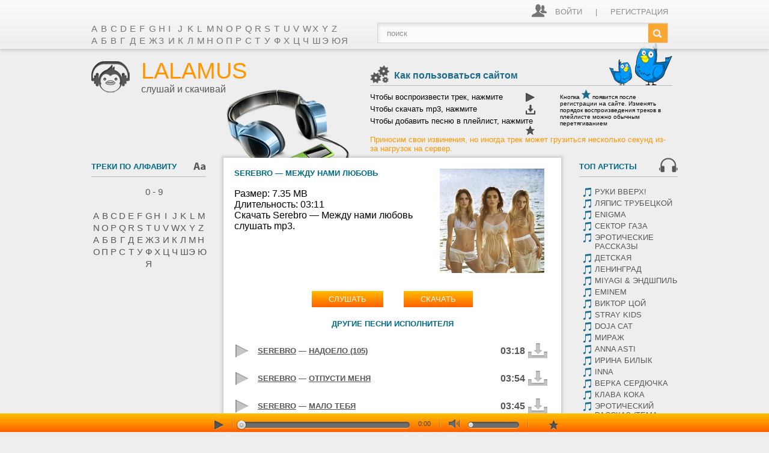

--- FILE ---
content_type: text/html; charset=UTF-8
request_url: https://lalamus.one/song/571-%D0%BC%D0%B5%D0%B6%D0%B4%D1%83-%D0%BD%D0%B0%D0%BC%D0%B8-%D0%BB%D1%8E%D0%B1%D0%BE%D0%B2%D1%8C
body_size: 27559
content:
<!DOCTYPE html>
<html>
<head>
    <title>Песня: Serebro — Между нами любовь скачать mp3</title>
    <meta name="robots" content="all"/>
    <meta name="theme-color" content="#1C6C8D">
    <meta http-equiv="Content-Type" content="text/html; charset=utf-8"/>
    <meta name="description" content="Скачать бесплатно мп3 песню Serebro — Между нами любовь или слушать онлайн" />
    <link rel="canonical" href="https://lalamus.one/song/571-%D0%BC%D0%B5%D0%B6%D0%B4%D1%83-%D0%BD%D0%B0%D0%BC%D0%B8-%D0%BB%D1%8E%D0%B1%D0%BE%D0%B2%D1%8C" />
    <meta name=viewport content="width=device-width, initial-scale=1">
    <link rel="shortcut icon" href="https://lalamus.one/favicon/favicon.ico" type="image/x-icon"/>
    <link rel="icon" href="/favicon/favicon.ico" type="image/x-icon"/>
    <style>*{padding:0;margin:0;font-family:"Gill Sans", "Gill Sans MT", Calibri, sans-serif}body{background-color:#eeeeee}a{color:#575757}ul{list-style-type:none}.wrapper{height:auto !important;margin:0 auto;height:100%;width:976px}.player_bg{z-index:100;position:fixed;-webkit-backface-visibility:hidden;bottom:0;height:31px;width:100%;background-color:#ff5f00;background-image:linear-gradient(0, #ff5f00, #ffc100)}.player{-webkit-backface-visibility:hidden;margin-left:200px;z-index:101;position:fixed;bottom:0;height:31px;line-height:31px;vertical-align:middle}.player>div,.player>div>div{display:inline-block;line-height:31px;vertical-align:middle}.player>div>div{margin:0 5px}.player .separator{background:url("/images/index/buttons_1.png") -36px -98px no-repeat;width:2px;height:20px}#play_control{position:relative}#play_control>*{vertical-align:middle}#ui-icon-favorite{cursor:pointer;border:none;background:url("/images/index/buttons_1.png") 0 -36px no-repeat;width:15px;height:16px;margin-left:20px;vertical-align:middle}#ui-icon-play{cursor:pointer;border:none;background:url("/images/index/buttons_1.png") 0 0 no-repeat;width:15px;height:16px}#ui-icon-play:hover{background-position:-19px 0}#ui-icon-pause{cursor:pointer;border:none;background:url("/images/index/buttons_1.png") -13px -180px no-repeat;width:15px;height:16px;display:none}#ui-icon-pause:hover{background-position:-26px -180px}#ui-icon-download{cursor:pointer;border:none;background:url("/images/index/buttons_1.png") 0 -17px no-repeat;width:17px;height:18px;vertical-align:middle}#ui-icon-download:hover{background-position:-19px -17px}.volume{cursor:pointer;width:18px;height:14px;background:url("/images/index/buttons_1.png") 0 -53px no-repeat}#play_progress{width:280px;top:2px;position:relative;border-bottom:1px solid #ffb266;border-radius:5px;box-shadow:inset 0 0 1px 1px rgba(0,0,0,0.1),inset 0 2px 3px rgba(0,0,0,0.25),0 1px 1px rgba(255,255,255,0.1);cursor:pointer;height:10px;background-color:#706d6d}#play_progress .ui-slider-range{background:#44a5f3 url("/images/index/play_progress_bg.png");height:10px;border-radius:5px;position:absolute;top:1px;z-index:1000}#play_progress .ui-slider-handle{position:relative;top:6px;margin:-8px;background:transparent url("/images/index/buttons_1.png") 0 -69px no-repeat;width:16px;height:16px;display:block;z-index:1001;outline:none}.ui-progressbar{position:absolute;width:100%}.ui-progressbar-value{border-radius:5px;background-color:#575555;z-index:100;height:10px}#play_volume{top:2px;position:relative;width:77px;border-bottom:1px solid #ffb266;border-radius:5px;box-shadow:inset 0 0 1px 1px rgba(0,0,0,0.1),inset 0 2px 3px rgba(0,0,0,0.25),0 1px 1px rgba(255,255,255,0.1);cursor:pointer;height:10px;background-color:#706d6d;padding:0 1px 0 7px}#play_volume .ui-slider-handle{position:relative;margin-left:-8px;background:transparent url("/images/index/buttons_1.png") -17px -74px no-repeat;width:11px;height:10px;display:block;z-index:1001;outline:none}#play_duration{font-family:Arial,Helvetica,sans-serif;font-size:11px;color:#444444}#header{margin-top:82px}.top_header_bg{position:absolute;top:0;width:100%;height:80px;border-bottom:#fff 1px solid;z-index:20;opacity:0.8;background-color:#ff5f00;background-image:linear-gradient(90deg, #ededed, #fff);background-image:-o-linear-gradient(90deg, #ededed, #fff);background-image:-moz-linear-gradient(90deg, #ededed, #fff);background-image:-webkit-linear-gradient(90deg, #ededed, #fff);background-image:-ms-linear-gradient(90deg, #ededed, #fff);box-shadow:0px 4px 4px rgba(168,168,168,0.5)}#header .left_side,.top_header_bg .left_side{width:460px;display:inline-block;color:#575757}#header .right_side,.top_header_bg .right_side{display:inline-block;vertical-align:top;width:496px}#header .right_side>*,.top_header_bg .right_side>*{position:relative;right:0}.social{margin-top:5px}.abc_header{font-size:15px;line-height:20px}.abc_header a{text-decoration:none;display:inline-block;width:12px}.abc_header a:hover{color:#1c6c8d;font-weight:bold}.logo{background-image:url("/images/index/headphone.jpg");background-repeat:no-repeat;background-position:right bottom;height:260px;width:430px;margin-bottom:-80px}.logo>*{display:inline-block;margin-top:15px}.logo .logo_title{margin-left:15px}.name{text-decoration:none;text-transform:uppercase;font-size:38px}.name .mp3{color:#ff9600}.login{text-transform:uppercase;font-size:13px;line-height:26px;float:right;margin-top:7px;color:#767676}.login .icon{background-image:url("/images/index/icons_2.png");background-repeat:no-repeat;background-position:0 0;width:25px;height:22px;margin-right:10px;display:inline-block}.login a{display:inline-block;text-decoration:none;color:#767676;vertical-align:top}.login .separator{display:inline-block;margin:0 18px;vertical-align:top}.search{float:right;border:1px #cfcfcf solid}.search input[type=text]{width:420px;height:32px;-webkit-box-shadow:inset 2px 4px 4px 0px #e5e5e5;-moz-box-shadow:inset 2px 4px 4px 0px #e5e5e5;box-shadow:inset 2px 4px 4px 0px #e5e5e5;border:none;padding:0 15px}.search input[type=submit]{width:32px;height:32px;border:none;background:orange url("/images/index/search_btn.png") no-repeat;cursor:pointer}.faq{float:right;width:100%;text-align:left}.faq_head{margin:-10px -7px 6px 0;height:70px;background-image:url("/images/index/birds.jpg");background-repeat:no-repeat;background-position:right bottom;border-bottom:1px #bbbbbb solid;position:relative}.faq_head .icon{background-image:url("/images/index/icons_2.png");background-repeat:no-repeat;background-position:-25px 0;height:30px;width:32px;display:inline-block;position:absolute;bottom:3px}.faq_head .title{display:inline-block;margin-left:40px;height:32px;line-height:32px;position:absolute;bottom:0;color:#1c6c8d;font-weight:bold}.faq_body .left{float:left;width:274px;font-size:13px}.faq_body .left>*{width:100%;margin:5px 0}.faq_body .right{float:right;width:180px;font-size:10px}.faq_body .play{float:right;background:url("/images/index/buttons_1.png") 0 0 no-repeat;width:15px;height:16px}.faq_body .dowdnload{float:right;background:url("/images/index/buttons_1.png") 0 -17px no-repeat;width:17px;height:18px;margin-right:-2px}.faq_body .favorite{float:right;background:url("/images/index/buttons_1.png") 0 -36px no-repeat;width:15px;height:16px}.faq_body .favorite_blue{display:inline-block;background:url("/images/index/buttons_1.png") -19px -36px no-repeat;width:15px;height:16px}.content{margin-top:-3px;position:relative;z-index:21;height:auto;width:100%}.content .left{float:left;width:190px;margin:-10px 0 0 0}.content .center{text-align:center;float:left;width:526px;margin:4px 30px 140px 30px;padding:18px 18px 40px 18px;background-color:#fff;box-shadow:0px 0px 4px 3px rgba(150,150,150,0.35);position:relative;z-index:30}.center .title{font-size:13px;font-weight:bold;color:#006A89;text-transform:uppercase}.center .orange{color:#ff9600}.content .right{float:right;width:164px;margin:-10px 0 0 0}.content .boy{background-image:url("/images/index/boy.jpg");background-repeat:no-repeat;width:153px;height:133px;position:absolute;bottom:33px;right:264px;z-index:0}.content .birds{background-image:url("/images/index/birds.jpg");background-repeat:no-repeat;width:105px;height:70px;position:absolute;bottom:33px;right:600px}.gray_line{height:1px;background-color:#bbb;border:none;width:457px;margin:0 auto 20px}.block{clear:both}.block a:hover{color:#1c6c8d}.block_header{position:relative;height:42px;border-bottom:1px #bbb solid;padding-bottom:3px}.block_header .icon{background-image:url("/images/index/icons_2.png");background-repeat:no-repeat;float:right;height:42px}.block_header .icon_abc{background-position:-186px 0;width:20px}.block_header .icon_int{background-position:-113px 0;width:20px}.block_header .icon_pop{background-position:-134px 0;width:51px}.block_header .icon_goods{background-position:-58px 0;width:24px}.block_header .icon_playlists{background-position:-207px 0;width:21px}.block_header .icon_genres{background-position:-82px 0;width:31px}.block_header h2{position:absolute;bottom:9px;color:#006A89;font-size:13px;text-transform:uppercase}.block_content{padding:15px 0 15px 0;margin:0 0 20px 0}.block_abc{font-size:15px;line-height:20px;text-align:center}.block_abc a{text-align:center;display:inline-block;width:0.7em;text-decoration:none}.block_abc a:hover{font-weight:bold}.genres li{padding:2px 0 2px 6px}.genres li:hover{background-color:#ff9600}.genres li div{float:left;width:14px;height:16px;background:url("/images/index/buttons_1.png") 0 -98px no-repeat}.genres li:hover div{background-position:-20px -98px}.genres li a{margin-left:20px;font-size:13px;display:block;text-decoration:none;width:auto;text-transform:uppercase}.genres li:hover a{font-weight:bold;color:#fff}.about_us{text-align:left}.about_us .title{height:50px;padding:24px 0 0 0;vertical-align:middle}.about_us .text{font-size:13px;color:#888888;padding:0 0 50px 0;background:url("/images/index/masks.png") no-repeat right bottom}.about_us .text a{color:#006A89;text-decoration:none}.signup-container .select-signup-type{padding:0 20px 20px 20px;text-align:center}.signup-container .tab-selector{background-image:linear-gradient(0, #ff5f00, #ffbe00);background-color:#ff9600;display:inline-block;color:#fafafa;font-size:13px;text-transform:uppercase;padding:6px 28px;text-decoration:none;border:0}.successful-signup{padding:0 20px 20px}.signup-container .action-btn,.successful-signup .action-btn{background-image:linear-gradient(0, #ff5f00, #ffbe00);background-color:#ff9600;display:inline-block;color:#fafafa;font-size:13px;text-transform:uppercase;padding:6px 28px;text-decoration:none;border:0}.queries{word-wrap:break-word;word-break:break-word;margin-top:30px;text-align:justify}.queries a{font-size:12px;text-decoration:none;margin-right:5px}.queries a:hover{color:#ff9600;text-decoration:underline}.song{table-layout:fixed;width:562px;text-align:left;margin:0 -18px 7px;padding:5px 18px 4px;color:#575757;font-weight:bold}.song:hover{background-color:#ff9600;color:#fff}.playlist_files .song{width:150px;padding:7px 0;margin:0;border-bottom:1px solid #dedede}.playlist_files .song:hover{background-color:transparent}.song tr{vertical-align:middle}.song tr td{width:35px;text-align:left}.playlist_files .song tr td{width:21px}.song .title{width:100%;word-wrap:break-word;font-size:13px;color:#575757;cursor:auto}.playlist_files .song .title{width:100%;cursor:move}.song:hover .title{color:#fff}.playlist_files .song:hover .title{color:#1c6c8d}.song .time{width:44px}.btn{cursor:pointer;vertical-align:middle;border:0;background:transparent url("/images/index/buttons_2.png")}.btn_paly{width:21px;height:22px;background-position:-50px -56px}.song:hover .btn_paly{background-position:-28px -56px}.playlist_files .btn_paly{width:15px;height:15px;background:url("/images/index/buttons_1.png") 0 -164px}.playlist_files .song:hover .btn_paly{background-position:0 -164px}.playlist_files .song .btn_paly:hover{background-position:-16px -164px}.btn_download{display:inline-block;width:32px;height:26px;background-position:-65px 0}.btn_add{width:27px;height:26px;background-position:0px 0px}.btn_pause{width:18px;height:23px;background-position:-46px 0}.playlist_files .song .btn_pause{width:15px;height:15px;background-position:0 -180px}.song:hover .btn_pause{background-position:-27px 0}.playlist_files .song:hover .btn_pause{background-position:0 -180px}.playlist_files .song .btn_pause:hover{background-position:-13px -180px}.btn_remove{width:14px;height:14px;background:url("/images/index/buttons_1.png") 0 -132px}.btn_del{background-position:0 -53px;width:27px;height:26px}#more_mp3{float:right}.listallkaa{margin:10px 0}.listallkaa li{display:inline;list-style:none;margin:0 10px}.mini_masks{height:70px;background:url("/images/index/masks.png") no-repeat 91% bottom;background-size:146px 34px}.video_block_1{height:100%}.video_block{position:relative;margin:15px 40px;text-align:center}.video_title{text-align:justify;text-decoration:none;word-break:break-all;margin-bottom:10px;max-height:40px;overflow-y:hidden}.video_title a{text-decoration:none}.video_content a{display:block}.arrow_right{display:block;width:7px;height:12px;background:url("/images/index/buttons_1.png") -30px -85px no-repeat}.arrow_left{display:block;width:7px;height:12px;background:url("/images/index/buttons_1.png") -1px -85px no-repeat}#new_playlist_btn{padding:12px 0;text-align:center;width:100%;font-size:11px}#new_playlist_btn:hover{color:#fff}.playlist_files{display:none;overflow-y:hidden;margin-bottom:7px}#playlist_list .playlist_icon{background:url("/images/index/buttons_1.png") 0 -115px no-repeat;width:14px;height:16px;margin-right:5px;float:left}#playlist_list .active .playlist_icon{background-position:-19px -115px}#playlist_list .playlist_title{text-decoration:none}#playlist_list .active .playlist_title{font-weight:bold;color:#1c6c8d}.playlist .scrollbar{float:right;width:6px;height:230px;background:url("/images/index/playlist_scroll.png") repeat-y;position:absolute;right:-12px;overflow:visible}.playlist .scrollbar .handle{background:url("/images/index/buttons_1.png") 0 -196px no-repeat;width:12px;height:37px;margin-left:-2px;position:absolute;overflow:visible}.playlist .hide-scrollbar{overflow:hidden;float:left}.playlist .overflow-scroll{overflow-x:hidden;overflow-y:scroll;position:relative}.playlist .hide-scrollbar{width:150px;height:230px}.playlist .overflow-scroll{width:170px;height:230px}.playlist .content{width:150px}.listallkaa{font-size:15px;font-weight:bold;color:#1c6c8d}.listallkaa a{font-size:13px;font-weight:normal;text-decoration:none;color:#c5c5c5}.song_abc{text-align:left;margin:0 -18px;padding:8px 50px}.song_abc:hover{background-color:#ff9600}.song_abc a{text-align:left;font-size:13px;display:block;text-decoration:none}.song_abc:hover a{color:#fff;font-weight:bold}.song_abc a:first-letter{color:#1c6c8d;font-size:18px;font-weight:bold}.song_abc:hover a:first-letter{color:#fff}.abc_results{background:transparent url("/images/index/abc_bg.jpg") 100% 0 no-repeat}#opaco{background-color:#000;left:0;opacity:0;position:absolute;top:0;width:100%;z-index:1000}#popup{background-color:#f3f3f3;position:fixed;font-size:13px;color:#888;left:0;top:0;min-width:300px;max-width:660px;z-index:1001}#popup h3{padding:20px 20px;color:#1c6c8d;text-transform:uppercase}#popup h4{font-weight:normal}#popup table{width:100%;padding:0px 20px 0px 20px}#popup table td{padding:0px 5px 20px 5px}#popup table td input[type=text],#popup table td input[type=password]{width:100%;box-shadow:inset 2px 2px 4px 0px #e5e5e5;border:1px #cfcfcf solid;height:35px}#popup table td input[type=radio],#popup table td input[type=checkbox]{box-shadow:inset 2px 2px 4px 0px #e5e5e5;border:1px #cfcfcf solid;margin-right:10px}#popup .btn_popup{margin:0px 0px 5px 5px}.btn_popup{background-image:linear-gradient(90deg, #ff5f00, #ffbe00);background-image:-o-linear-gradient(90deg, #ff5f00, #ffbe00);background-image:-moz-linear-gradient(90deg, #ff5f00, #ffbe00);background-image:-webkit-linear-gradient(90deg, #ff5f00, #ffbe00);background-image:-ms-linear-gradient(90deg, #ff5f00, #ffbe00);background-color:#ff9600;display:inline-block;color:#fafafa;font-size:13px;text-transform:uppercase;padding:6px 28px;text-decoration:none;border:0}#popup .right{float:right}.hidden{display:none}#popup .close{background:transparent url("/images/index/close_icon.png") no-repeat;position:absolute;right:8px;top:8px;height:12px;width:12px;cursor:pointer}.clearfix{clear:both}@media only screen and (min-width: 801px){.hidden_pc{display:none}}@media only screen and (max-width: 800px){body{min-width:320px}.hidden_mobile{display:none !important}#header{margin-top:0}.wrapper,.logo,#header .left_side{width:100%}.logo>a{margin-left:5px}.block_header{padding:5px}.top_header_bg{position:relative;height:auto}.top_header_bg .wrapper{padding:0 3px;width:auto}.top_header_bg .left_side,.top_header_bg .right_side{width:auto}.top_header_bg .left_side.w100_m,.top_header_bg .right_side.w100_m{width:100%}.top_header_bg .auth{float:right}.abc_header{text-align:center;padding:5px 0}.block_abc a,.abc_header a{margin:0.3em 0.3em;font-size:14px;width:auto;min-width:0.65em}.queries a{margin-left:8px;line-height:24px}.search{display:table;width:100%;text-align:center;border:none}.search input[type="text"]{display:table-cell;width:80%}.search input[type="submit"]{display:table-cell;min-width:32px}.social{margin-left:5px}.content .left,.content .center,.content .right,.gray_line{margin:0;width:100%;float:none}.center_right{padding:4px}.content .center{padding:0 2px 5px;width:auto}.block_content.block_abc{padding-left:4px;padding-right:4px}.song{padding:0;margin:10px 0;width:100%}.video_block{margin:15px 4px}.genres{-webkit-column-count:2;-moz-column-count:2;column-count:2}.genres li{line-height:16px;padding-top:5px;padding-bottom:5px}.content{padding-bottom:96px}body>.wrapper{margin-bottom:31px}.content .boy{right:0;bottom:0}.content .birds{display:none}.player{margin:0;width:100%;font-size:0}#play_progress{width:80%;max-width:280px}#play_control{width:10%;max-width:28px}.m_line1{max-width:350px;width:60%}.player .separator{display:none}#popup table{padding:0}}@media only screen and (max-width: 950px){#popup{width:100%}#popup table{border-spacing:0px;padding:0px}#popup table td{padding:0px}#popup .videowrapper{float:none;clear:both;width:100%;position:relative;padding-bottom:34%;padding-top:25px;height:0}#popup .videowrapper>iframe{position:absolute;top:0;left:2%;width:96%;height:96%}}@media only screen and (max-width: 580px){.player,.player_bg{height:60px}.m_line1{max-width:none}.m_line2,.m_line1{width:100%;text-align:center}.m_line2{position:relative;bottom:5px}#play_progress{margin-left:10px}}@media only screen and (max-width: 420px){.top_header_bg .auth{width:100%;text-align:center}.top_header_bg .auth .login{float:none}.top_header_bg .social_wp{width:100%;text-align:center}}.pagination{text-align:center;margin:10px 0}.pagination a{background-image:linear-gradient(90deg, #ff5f00, #ffbe00);background-image:-moz-linear-gradient(90deg, #ff5f00, #ffbe00);background-image:-webkit-linear-gradient(90deg, #ff5f00, #ffbe00);background-image:-ms-linear-gradient(90deg, #ff5f00, #ffbe00);background-color:#ff9600;display:inline-block;color:#fafafa;font-size:14px;text-decoration:none;padding:8px 13px;margin:0 3px;border-radius:3px;border:1px solid white}.pagination a.active{background-color:transparent;background-image:none;color:black;border:1px solid #ff5f00}.pagination a:hover{background-image:linear-gradient(90deg, #ffbe00, #ff5f00);background-image:-moz-linear-gradient(90deg, #ffbe00, #ff5f00);background-image:-webkit-linear-gradient(90deg, #ffbe00, #ff5f00);background-image:-ms-linear-gradient(90deg, #ffbe00, #ff5f00);background-color:#ff5f00;color:white;border:1px solid white}.artist-info .description{margin:10px 0;text-align:left}.artist-info .artist-image{float:left;margin:10px}.song-page{text-align:left}.song-page .artist-image{float:right;margin:0 10px 10px}.song-page .listen-or-download{text-align:center;margin:20px 0}.song-page .listen-or-download a,.song-page .listen-or-download button{display:inline-block;margin:0 15px}.song-page .listen-or-download button{width:auto;height:auto}.song-page .playable-song span.pause{display:none}.song-page .playable-song.btn_pause span.listen{display:none}.song-page .playable-song.btn_pause span.pause{display:inline}
</style>
</head>
<body>

<div id="opaco" class="hidden"></div>
<div id="popup" class="hidden">
    <div id="poptxt"></div>
</div>
<script>
function xload(link)
{
var iframe = document.createElement('iframe');
iframe.name = 'iframe';
iframe.src = link;
iframe.style.width = '2px';
iframe.style.height = '2px';
        document.getElementsByTagName('body')[0].appendChild(iframe);
document.getElementById('advDL').innerHTML='Loading...3 sec';
document.getElementById('normalDL').innerHTML='<b><font size=+1>Wait..Loading...3 sec</b></font>';
}
</script>

<form id="formDL" style="display:none" method="post" action="https://lalamus.one/download/" target="winDL">
    <input type="hidden" name="name">
    <input type="hidden" name="url">
</form>

<div id="jquery_jplayer_1" class="jp-jplayer"></div>

<div class="top_header_bg">
    <div class="wrapper">
                <div class="left_side social_wp">
                    </div>
        <div class="right_side auth">
                            <div class="login">
                    <div class="icon"></div>
                    <a id="btn_auth" href="#">Войти</a>
                    <span class="separator">|</span>
                    <a href="#" class="btn_reg">Регистрация</a>
                </div>
                    </div>

        <div class="left_side w100_m">
            <div class="abc_header">
                <a href="https://lalamus.one/abc/A/0">A</a> <a href="https://lalamus.one/abc/B/0">B</a> <a href="https://lalamus.one/abc/C/0">C</a> <a href="https://lalamus.one/abc/D/0">D</a> <a href="https://lalamus.one/abc/E/0">E</a> <a href="https://lalamus.one/abc/F/0">F</a> <a href="https://lalamus.one/abc/G/0">G</a> <a href="https://lalamus.one/abc/H/0">H</a> <a href="https://lalamus.one/abc/I/0">I</a> <a href="https://lalamus.one/abc/J/0">J</a> <a href="https://lalamus.one/abc/K/0">K</a> <a href="https://lalamus.one/abc/L/0">L</a> <a href="https://lalamus.one/abc/M/0">M</a> <a href="https://lalamus.one/abc/N/0">N</a> <a href="https://lalamus.one/abc/O/0">O</a> <a href="https://lalamus.one/abc/P/0">P</a> <a href="https://lalamus.one/abc/Q/0">Q</a> <a href="https://lalamus.one/abc/R/0">R</a> <a href="https://lalamus.one/abc/S/0">S</a> <a href="https://lalamus.one/abc/T/0">T</a> <a href="https://lalamus.one/abc/U/0">U</a> <a href="https://lalamus.one/abc/V/0">V</a> <a href="https://lalamus.one/abc/W/0">W</a> <a href="https://lalamus.one/abc/X/0">X</a> <a href="https://lalamus.one/abc/Y/0">Y</a> <a href="https://lalamus.one/abc/Z/0">Z</a> <br/><a href="https://lalamus.one/abc/%D0%90/0">А</a> <a href="https://lalamus.one/abc/%D0%91/0">Б</a> <a href="https://lalamus.one/abc/%D0%92/0">В</a> <a href="https://lalamus.one/abc/%D0%93/0">Г</a> <a href="https://lalamus.one/abc/%D0%94/0">Д</a> <a href="https://lalamus.one/abc/%D0%95/0">Е</a> <a href="https://lalamus.one/abc/%D0%96/0">Ж</a> <a href="https://lalamus.one/abc/%D0%97/0">З</a> <a href="https://lalamus.one/abc/%D0%98/0">И</a> <a href="https://lalamus.one/abc/%D0%9A/0">К</a> <a href="https://lalamus.one/abc/%D0%9B/0">Л</a> <a href="https://lalamus.one/abc/%D0%9C/0">М</a> <a href="https://lalamus.one/abc/%D0%9D/0">Н</a> <a href="https://lalamus.one/abc/%D0%9E/0">О</a> <a href="https://lalamus.one/abc/%D0%9F/0">П</a> <a href="https://lalamus.one/abc/%D0%A0/0">Р</a> <a href="https://lalamus.one/abc/%D0%A1/0">С</a> <a href="https://lalamus.one/abc/%D0%A2/0">Т</a> <a href="https://lalamus.one/abc/%D0%A3/0">У</a> <a href="https://lalamus.one/abc/%D0%A4/0">Ф</a> <a href="https://lalamus.one/abc/%D0%A5/0">Х</a> <a href="https://lalamus.one/abc/%D0%A6/0">Ц</a> <a href="https://lalamus.one/abc/%D0%A7/0">Ч</a> <a href="https://lalamus.one/abc/%D0%A8/0">Ш</a> <a href="https://lalamus.one/abc/%D0%AD/0">Э</a> <a href="https://lalamus.one/abc/%D0%AE/0">Ю</a> <a href="https://lalamus.one/abc/%D0%AF/0">Я</a>             </div>
        </div>
        <div class="right_side w100_m">
            <div class="search">
                <form action="/index.php" id="b_search" class="search_form">
                    <input type="text" id="i_search" placeholder="поиск" value=""/><input type="submit" value=" "/>
                </form>
            </div>
        </div>
            </div>
</div>
<div class="player_bg"></div>
<div class="wrapper">
<div id="player" class="player">
    <div class="m_line1">
        <div id="play_control">
            <button style="display: none;" id="ui-icon-seek-prev" title="prev"></button>
            <button id="ui-icon-play" title="play"></button>
            <button id="ui-icon-pause" title="pause"></button>
            <button style="display: none;" id="ui-icon-seek-next" title="next"></button>
        </div>
        <div class="separator"></div>
        <div id="play_progress" class="ui-slider ui-slider-horizontal ui-widget ui-widget-content ui-corner-all">
            <div id="progressbar"></div>
            <a style="left: 0%; " class="ui-slider-handle ui-state-default ui-corner-all" href="#"></a>
        </div>
    </div>
    <div class="m_line2">
        <div id="play_duration">0:00</div>
        <div class="separator"></div>
        <div class="volume" title="mute"></div>
        <div id="play_volume" class="ui-slider ui-slider-horizontal ui-widget ui-widget-content ui-corner-all">
            <a style="left: 0%; " class="ui-slider-handle ui-state-default ui-corner-all" href="#"></a>
        </div>
        <div class="separator"></div>
        <div>
            <!--<button id="ui-icon-download" title="download"></button>-->
            <button id="ui-icon-favorite" title="add to playlist"></button>
        </div>
    </div>
</div>

<div id="header">
    <div class="left_side">
        <div class="logo">
            <a href="https://lalamus.one/"><img src="https://lalamus.one//images/index/logo.png"/></a>
            <div class="logo_title">
                <a href="https://lalamus.one/" class="name"><span class="mp3">lalamus</span></a>
                <br/>
                <span class="slogan">слушай и скачивай</span>
            </div>
        </div>
    </div>
    <div class="right_side hidden_mobile">
        <div class="faq">
            <div class="faq_head">
                <div class="icon"></div>
                <div class="title">Как пользоваться сайтом</div>
            </div>
            <div class="faq_body">
                <div class="left">
                    <div>Чтобы воспроизвести трек, нажмите
                        <div class="play"></div>
                    </div>
                    <div>Чтобы скачать mp3, нажмите
                        <div class="dowdnload"></div>
                    </div>
                    <div>Чтобы добавить песню в плейлист, нажмите
                        <div class="favorite"></div>
                    </div>
                </div>
                <div class="right">Кнопка
                    <div class="favorite_blue"></div>
                    появится после регистрации на сайте. Изменять порядок воспроизведения треков в плейлисте можно
                    обычным перетягиванием
                </div>
            </div>
        </div>
        <div style="font-size: 13px; color: #FF9600;">Приносим свои извинения, но иногда трек может грузиться
            несколько секунд из-за нагрузок на сервер.
        </div>
    </div>
</div>


<div class="content">

    <div class="center_right" style="float: right;">
        <div class="center">









<div id="searchr_24523">
    <div class="song-page">
<img src="https://lalamus.one/media/artist_images/0/991_a9b23b2f6e2bcbb1635e4d628828a001.png"  class="artist-image" alt="Serebro (Серебро)" /><h1 class="title">Serebro — Между нами любовь</h1><br />

Размер: 7.35 MB<br />
Длительность: 03:11<br />

Скачать Serebro — Между нами любовь слушать mp3.<br />

<div style="clear: both"></div>

<div class="listen-or-download">
    <button
        class="btn_popup playable-song"
        id="singleid_7ce49a9b07b657e3d030141d81269feb"
        data-norber="/public/play_song.php?id=571&hash=4b6a7b6e66ed82730d2e024548a3cec8dc513aa2b68564212356ce30ccfa626a"
        data-xftitle="Serebro — Между нами любовь"
        data-time="191">
            <span class="listen">Слушать</span><span class="pause">Остановить</span>
    </button>
    <a href="/public/download_song.php?id=571&hash=4b6a7b6e66ed82730d2e024548a3cec8dc513aa2b68564212356ce30ccfa626a" class="btn_popup" data-pjax="0" target="_blank">Скачать</a>
</div>
</div>
<div class="title">Другие песни исполнителя</div><br>

<div id="7ed8ed9730dc5d9e372db294cd96d3e9" class="playlist-hash">
<table class="song">
<tbody>
<tr>
<td>
    <button class="btn btn_paly" id="plid_61096" title="Воспроизвести mp3" data-norber="/public/play_song.php?id=61096&hash=3e5b452350dc3d20419c9e38d5a1891fd3eb7d09b65e4afaffad5f9273de7b5c"
                    data-download="/public/download_song.php?id=61096&hash=3e5b452350dc3d20419c9e38d5a1891fd3eb7d09b65e4afaffad5f9273de7b5c" data-xftitle="SEREBRO - Надоело (105)" data-time="198"></button>
</td>
<td class="title"><a href="/artist/serebro/" class="pjax"><strong>SEREBRO</strong></a> — <a href="/song/61096-надоело-105" class="pjax">Надоело (105)</a></td>
<td class="time">03:18</td>
<td><a href="/song/61096-надоело-105" class="btn btn_download pjax" title="Скачать mp3"></a></td>

</tr>
</tbody>
</table><table class="song">
<tbody>
<tr>
<td>
    <button class="btn btn_paly" id="plid_40566" title="Воспроизвести mp3" data-norber="/public/play_song.php?id=40566&hash=a7cd01b29ab7ffdb0212d064691443a5c2058e6d1ec80da2d92f442c8be6aa0a"
                    data-download="/public/download_song.php?id=40566&hash=a7cd01b29ab7ffdb0212d064691443a5c2058e6d1ec80da2d92f442c8be6aa0a" data-xftitle="Serebro - Отпусти Меня" data-time="234"></button>
</td>
<td class="title"><a href="/artist/serebro/" class="pjax"><strong>Serebro</strong></a> — <a href="/song/40566-отпусти-меня" class="pjax">Отпусти Меня</a></td>
<td class="time">03:54</td>
<td><a href="/song/40566-отпусти-меня" class="btn btn_download pjax" title="Скачать mp3"></a></td>

</tr>
</tbody>
</table><table class="song">
<tbody>
<tr>
<td>
    <button class="btn btn_paly" id="plid_1659" title="Воспроизвести mp3" data-norber="/public/play_song.php?id=1659&hash=ad122c92b130e216a260de4b0a0a2860e1800c47bf339d0f00469fb5763b7e9d"
                    data-download="/public/download_song.php?id=1659&hash=ad122c92b130e216a260de4b0a0a2860e1800c47bf339d0f00469fb5763b7e9d" data-xftitle="Serebro - Мало тебя" data-time="225"></button>
</td>
<td class="title"><a href="/artist/serebro/" class="pjax"><strong>Serebro</strong></a> — <a href="/song/1659-мало-тебя" class="pjax">Мало тебя</a></td>
<td class="time">03:45</td>
<td><a href="/song/1659-мало-тебя" class="btn btn_download pjax" title="Скачать mp3"></a></td>

</tr>
</tbody>
</table><table class="song">
<tbody>
<tr>
<td>
    <button class="btn btn_paly" id="plid_60952" title="Воспроизвести mp3" data-norber="/public/play_song.php?id=60952&hash=2b17013f6df8f4edb2402c12d3bb752daf6d11b238a60663b7b88154bed6f125"
                    data-download="/public/download_song.php?id=60952&hash=2b17013f6df8f4edb2402c12d3bb752daf6d11b238a60663b7b88154bed6f125" data-xftitle="SEREBRO - Song #2 (Minor: Act 3)" data-time="161"></button>
</td>
<td class="title"><a href="/artist/serebro/" class="pjax"><strong>SEREBRO</strong></a> — <a href="/song/60952-song-2-minor-act-3" class="pjax">Song #2 (Minor: Act 3)</a></td>
<td class="time">02:41</td>
<td><a href="/song/60952-song-2-minor-act-3" class="btn btn_download pjax" title="Скачать mp3"></a></td>

</tr>
</tbody>
</table><table class="song">
<tbody>
<tr>
<td>
    <button class="btn btn_paly" id="plid_2243" title="Воспроизвести mp3" data-norber="/public/play_song.php?id=2243&hash=265496cabd57cc02a63a34de22d158ef354c0eb3d0f34deebda996313467630a"
                    data-download="/public/download_song.php?id=2243&hash=265496cabd57cc02a63a34de22d158ef354c0eb3d0f34deebda996313467630a" data-xftitle="Serebro - Я тебя не отдам" data-time="251"></button>
</td>
<td class="title"><a href="/artist/serebro/" class="pjax"><strong>Serebro</strong></a> — <a href="/song/2243-я-тебя-не-отдам" class="pjax">Я тебя не отдам</a></td>
<td class="time">04:11</td>
<td><a href="/song/2243-я-тебя-не-отдам" class="btn btn_download pjax" title="Скачать mp3"></a></td>

</tr>
</tbody>
</table><table class="song">
<tbody>
<tr>
<td>
    <button class="btn btn_paly" id="plid_51856" title="Воспроизвести mp3" data-norber="/public/play_song.php?id=51856&hash=069d90530e88a25d5b5b9e4c1564288c0f8a1209b96c7ef16962300352793860"
                    data-download="/public/download_song.php?id=51856&hash=069d90530e88a25d5b5b9e4c1564288c0f8a1209b96c7ef16962300352793860" data-xftitle="Serebro - Скажи, Не Молчи" data-time="210"></button>
</td>
<td class="title"><a href="/artist/serebro/" class="pjax"><strong>Serebro</strong></a> — <a href="/song/51856-скажи-не-молчи" class="pjax">Скажи, Не Молчи</a></td>
<td class="time">03:30</td>
<td><a href="/song/51856-скажи-не-молчи" class="btn btn_download pjax" title="Скачать mp3"></a></td>

</tr>
</tbody>
</table><table class="song">
<tbody>
<tr>
<td>
    <button class="btn btn_paly" id="plid_39878" title="Воспроизвести mp3" data-norber="/public/play_song.php?id=39878&hash=e6fa9923207613fb769e2db0dd7d525823eaf7ab8085e28cd36508636897fb09"
                    data-download="/public/download_song.php?id=39878&hash=e6fa9923207613fb769e2db0dd7d525823eaf7ab8085e28cd36508636897fb09" data-xftitle="Serebro - Между Нами Любовь" data-time="191"></button>
</td>
<td class="title"><a href="/artist/serebro/" class="pjax"><strong>Serebro</strong></a> — <a href="/song/39878-между-нами-любовь" class="pjax">Между Нами Любовь</a></td>
<td class="time">03:11</td>
<td><a href="/song/39878-между-нами-любовь" class="btn btn_download pjax" title="Скачать mp3"></a></td>

</tr>
</tbody>
</table><table class="song">
<tbody>
<tr>
<td>
    <button class="btn btn_paly" id="plid_65260" title="Воспроизвести mp3" data-norber="/public/play_song.php?id=65260&hash=40626d91f94b03e4db565292ec15cd6461968b4f9d2c5f60e3f461f7370c2ef7"
                    data-download="/public/download_song.php?id=65260&hash=40626d91f94b03e4db565292ec15cd6461968b4f9d2c5f60e3f461f7370c2ef7" data-xftitle="Serebro - Дыши" data-time="268"></button>
</td>
<td class="title"><a href="/artist/serebro/" class="pjax"><strong>Serebro</strong></a> — <a href="/song/65260-дыши" class="pjax">Дыши</a></td>
<td class="time">04:28</td>
<td><a href="/song/65260-дыши" class="btn btn_download pjax" title="Скачать mp3"></a></td>

</tr>
</tbody>
</table><table class="song">
<tbody>
<tr>
<td>
    <button class="btn btn_paly" id="plid_17632" title="Воспроизвести mp3" data-norber="/public/play_song.php?id=17632&hash=e64d5745a8a18fa61e6300a362314dc98f22b71382958ad3a36709083758a29c"
                    data-download="/public/download_song.php?id=17632&hash=e64d5745a8a18fa61e6300a362314dc98f22b71382958ad3a36709083758a29c" data-xftitle="Serebro - Сломана" data-time="243"></button>
</td>
<td class="title"><a href="/artist/serebro/" class="pjax"><strong>Serebro</strong></a> — <a href="/song/17632-сломана" class="pjax">Сломана</a></td>
<td class="time">04:03</td>
<td><a href="/song/17632-сломана" class="btn btn_download pjax" title="Скачать mp3"></a></td>

</tr>
</tbody>
</table><table class="song">
<tbody>
<tr>
<td>
    <button class="btn btn_paly" id="plid_47990" title="Воспроизвести mp3" data-norber="/public/play_song.php?id=47990&hash=514263eee0a8679becf27c4231c722d3f50684b6ab5637f3ef03b92aea5693a5"
                    data-download="/public/download_song.php?id=47990&hash=514263eee0a8679becf27c4231c722d3f50684b6ab5637f3ef03b92aea5693a5" data-xftitle="Serebro - Мама Люба (DJ Oleg Perets &amp; DJ Alexey Galin Club Mix)" data-time="329"></button>
</td>
<td class="title"><a href="/artist/serebro/" class="pjax"><strong>Serebro</strong></a> — <a href="/song/47990-мама-люба-dj-oleg-perets-dj-alexey-galin-club-mix" class="pjax">Мама Люба (DJ Oleg Perets &amp; DJ Alexey Galin Club Mix)</a></td>
<td class="time">05:29</td>
<td><a href="/song/47990-мама-люба-dj-oleg-perets-dj-alexey-galin-club-mix" class="btn btn_download pjax" title="Скачать mp3"></a></td>

</tr>
</tbody>
</table><table class="song">
<tbody>
<tr>
<td>
    <button class="btn btn_paly" id="plid_41664" title="Воспроизвести mp3" data-norber="/public/play_song.php?id=41664&hash=6cdbbbcf5688dc7b9f489b753125b04da7b198868eb5aaf9f5d2ffdbf8e01000"
                    data-download="/public/download_song.php?id=41664&hash=6cdbbbcf5688dc7b9f489b753125b04da7b198868eb5aaf9f5d2ffdbf8e01000" data-xftitle="Serebro - Не Время" data-time="244"></button>
</td>
<td class="title"><a href="/artist/serebro/" class="pjax"><strong>Serebro</strong></a> — <a href="/song/41664-не-время" class="pjax">Не Время</a></td>
<td class="time">04:04</td>
<td><a href="/song/41664-не-время" class="btn btn_download pjax" title="Скачать mp3"></a></td>

</tr>
</tbody>
</table><table class="song">
<tbody>
<tr>
<td>
    <button class="btn btn_paly" id="plid_32418" title="Воспроизвести mp3" data-norber="/public/play_song.php?id=32418&hash=eb458277bff159edd3b1c75e9938d3e4e1f1d91d7df40c8e66694da80f00defd"
                    data-download="/public/download_song.php?id=32418&hash=eb458277bff159edd3b1c75e9938d3e4e1f1d91d7df40c8e66694da80f00defd" data-xftitle="Serebro - Не Надо Больнее (Club Stars &amp; Live Energy Project Remix)" data-time="196"></button>
</td>
<td class="title"><a href="/artist/serebro/" class="pjax"><strong>Serebro</strong></a> — <a href="/song/32418-не-надо-больнее-club-stars-live-energy-project-remix" class="pjax">Не Надо Больнее (Club Stars &amp; Live Energy Project Remix)</a></td>
<td class="time">03:16</td>
<td><a href="/song/32418-не-надо-больнее-club-stars-live-energy-project-remix" class="btn btn_download pjax" title="Скачать mp3"></a></td>

</tr>
</tbody>
</table><table class="song">
<tbody>
<tr>
<td>
    <button class="btn btn_paly" id="plid_1617" title="Воспроизвести mp3" data-norber="/public/play_song.php?id=1617&hash=5375a46dbdf8dded4ee2019d78604d445694836e11e342b775972520f379a2bc"
                    data-download="/public/download_song.php?id=1617&hash=5375a46dbdf8dded4ee2019d78604d445694836e11e342b775972520f379a2bc" data-xftitle="Serebro - Перепутала" data-time="216"></button>
</td>
<td class="title"><a href="/artist/serebro/" class="pjax"><strong>Serebro</strong></a> — <a href="/song/1617-перепутала" class="pjax">Перепутала</a></td>
<td class="time">03:36</td>
<td><a href="/song/1617-перепутала" class="btn btn_download pjax" title="Скачать mp3"></a></td>

</tr>
</tbody>
</table><table class="song">
<tbody>
<tr>
<td>
    <button class="btn btn_paly" id="plid_27674" title="Воспроизвести mp3" data-norber="/public/play_song.php?id=27674&hash=b385ca5b74f2c2a3ef3c5d47c775cc11b42b21ffdf30b944635b01581bb162d1"
                    data-download="/public/download_song.php?id=27674&hash=b385ca5b74f2c2a3ef3c5d47c775cc11b42b21ffdf30b944635b01581bb162d1" data-xftitle="Serebro - Мало Тебя (Dj Rashman Remix)" data-time="248"></button>
</td>
<td class="title"><a href="/artist/serebro/" class="pjax"><strong>Serebro</strong></a> — <a href="/song/27674-мало-тебя-dj-rashman-remix" class="pjax">Мало Тебя (Dj Rashman Remix)</a></td>
<td class="time">04:08</td>
<td><a href="/song/27674-мало-тебя-dj-rashman-remix" class="btn btn_download pjax" title="Скачать mp3"></a></td>

</tr>
</tbody>
</table><table class="song">
<tbody>
<tr>
<td>
    <button class="btn btn_paly" id="plid_16424" title="Воспроизвести mp3" data-norber="/public/play_song.php?id=16424&hash=2922ca49fc05db20a73a6a2de720efe1906a1e98b5ff9318042f945aef3c9098"
                    data-download="/public/download_song.php?id=16424&hash=2922ca49fc05db20a73a6a2de720efe1906a1e98b5ff9318042f945aef3c9098" data-xftitle="Serebro - Мы Взлетаем" data-time="458"></button>
</td>
<td class="title"><a href="/artist/serebro/" class="pjax"><strong>Serebro</strong></a> — <a href="/song/16424-мы-взлетаем" class="pjax">Мы Взлетаем</a></td>
<td class="time">07:38</td>
<td><a href="/song/16424-мы-взлетаем" class="btn btn_download pjax" title="Скачать mp3"></a></td>

</tr>
</tbody>
</table><table class="song">
<tbody>
<tr>
<td>
    <button class="btn btn_paly" id="plid_45984" title="Воспроизвести mp3" data-norber="/public/play_song.php?id=45984&hash=1befe2a8267af1cd1416a17fc2b20dbc7a99dd98dadd6c5703446b28388f6901"
                    data-download="/public/download_song.php?id=45984&hash=1befe2a8267af1cd1416a17fc2b20dbc7a99dd98dadd6c5703446b28388f6901" data-xftitle="Serebro - Chico Loco" data-time="151"></button>
</td>
<td class="title"><a href="/artist/serebro/" class="pjax"><strong>Serebro</strong></a> — <a href="/song/45984-chico-loco" class="pjax">Chico Loco</a></td>
<td class="time">02:31</td>
<td><a href="/song/45984-chico-loco" class="btn btn_download pjax" title="Скачать mp3"></a></td>

</tr>
</tbody>
</table><table class="song">
<tbody>
<tr>
<td>
    <button class="btn btn_paly" id="plid_45614" title="Воспроизвести mp3" data-norber="/public/play_song.php?id=45614&hash=ed5c002ee00b0690633cf45de285e87f1464f2e5c08d0ccc74df47bc7d646eb3"
                    data-download="/public/download_song.php?id=45614&hash=ed5c002ee00b0690633cf45de285e87f1464f2e5c08d0ccc74df47bc7d646eb3" data-xftitle="Serebro - Мама Люба" data-time="203"></button>
</td>
<td class="title"><a href="/artist/serebro/" class="pjax"><strong>Serebro</strong></a> — <a href="/song/45614-мама-люба" class="pjax">Мама Люба</a></td>
<td class="time">03:23</td>
<td><a href="/song/45614-мама-люба" class="btn btn_download pjax" title="Скачать mp3"></a></td>

</tr>
</tbody>
</table><table class="song">
<tbody>
<tr>
<td>
    <button class="btn btn_paly" id="plid_36350" title="Воспроизвести mp3" data-norber="/public/play_song.php?id=36350&hash=7eee62839c224b9b88ee6c65aaadeea802a6cc40c90e49b09e1d049aa298797f"
                    data-download="/public/download_song.php?id=36350&hash=7eee62839c224b9b88ee6c65aaadeea802a6cc40c90e49b09e1d049aa298797f" data-xftitle="Serebro - О, Мама" data-time="170"></button>
</td>
<td class="title"><a href="/artist/serebro/" class="pjax"><strong>Serebro</strong></a> — <a href="/song/36350-о-мама" class="pjax">О, Мама</a></td>
<td class="time">02:50</td>
<td><a href="/song/36350-о-мама" class="btn btn_download pjax" title="Скачать mp3"></a></td>

</tr>
</tbody>
</table><table class="song">
<tbody>
<tr>
<td>
    <button class="btn btn_paly" id="plid_24077" title="Воспроизвести mp3" data-norber="/public/play_song.php?id=24077&hash=3206ffa518b4a4c4119d4f7492feb32e3feb05089d8bae52a1948cd698de9da7"
                    data-download="/public/download_song.php?id=24077&hash=3206ffa518b4a4c4119d4f7492feb32e3feb05089d8bae52a1948cd698de9da7" data-xftitle="Serebro - Пройдёт" data-time="215"></button>
</td>
<td class="title"><a href="/artist/serebro/" class="pjax"><strong>Serebro</strong></a> — <a href="/song/24077-пройдёт" class="pjax">Пройдёт</a></td>
<td class="time">03:35</td>
<td><a href="/song/24077-пройдёт" class="btn btn_download pjax" title="Скачать mp3"></a></td>

</tr>
</tbody>
</table><table class="song">
<tbody>
<tr>
<td>
    <button class="btn btn_paly" id="plid_9706" title="Воспроизвести mp3" data-norber="/public/play_song.php?id=9706&hash=9eb033b8f38accb08b1e14b806f0afe1f7c33548c1d7c02b368cad6e593b2e6d"
                    data-download="/public/download_song.php?id=9706&hash=9eb033b8f38accb08b1e14b806f0afe1f7c33548c1d7c02b368cad6e593b2e6d" data-xftitle="Serebro - Я Тебя Не Отдам (ParavoZ Project Mash Up)" data-time="358"></button>
</td>
<td class="title"><a href="/artist/serebro/" class="pjax"><strong>Serebro</strong></a> — <a href="/song/9706-я-тебя-не-отдам-paravoz-project-mash-up" class="pjax">Я Тебя Не Отдам (ParavoZ Project Mash Up)</a></td>
<td class="time">05:58</td>
<td><a href="/song/9706-я-тебя-не-отдам-paravoz-project-mash-up" class="btn btn_download pjax" title="Скачать mp3"></a></td>

</tr>
</tbody>
</table><table class="song">
<tbody>
<tr>
<td>
    <button class="btn btn_paly" id="plid_3171" title="Воспроизвести mp3" data-norber="/public/play_song.php?id=3171&hash=7756de3069852b5fa37ac150c0a5b2e6f43ac6fe70d0d09b682875f51ae0f04b"
                    data-download="/public/download_song.php?id=3171&hash=7756de3069852b5fa37ac150c0a5b2e6f43ac6fe70d0d09b682875f51ae0f04b" data-xftitle="Serebro - Пятница" data-time="166"></button>
</td>
<td class="title"><a href="/artist/serebro/" class="pjax"><strong>Serebro</strong></a> — <a href="/song/3171-пятница" class="pjax">Пятница</a></td>
<td class="time">02:46</td>
<td><a href="/song/3171-пятница" class="btn btn_download pjax" title="Скачать mp3"></a></td>

</tr>
</tbody>
</table><table class="song">
<tbody>
<tr>
<td>
    <button class="btn btn_paly" id="plid_3152" title="Воспроизвести mp3" data-norber="/public/play_song.php?id=3152&hash=962aedae14ea8fbbddd398e6a7ce4c5b4bdf6f8d989773a739383b0d30478f78"
                    data-download="/public/download_song.php?id=3152&hash=962aedae14ea8fbbddd398e6a7ce4c5b4bdf6f8d989773a739383b0d30478f78" data-xftitle="Serebro - Опиум" data-time="224"></button>
</td>
<td class="title"><a href="/artist/serebro/" class="pjax"><strong>Serebro</strong></a> — <a href="/song/3152-опиум" class="pjax">Опиум</a></td>
<td class="time">03:44</td>
<td><a href="/song/3152-опиум" class="btn btn_download pjax" title="Скачать mp3"></a></td>

</tr>
</tbody>
</table><table class="song">
<tbody>
<tr>
<td>
    <button class="btn btn_paly" id="plid_61670" title="Воспроизвести mp3" data-norber="/public/play_song.php?id=61670&hash=3f10144763e81b1d626d9c7c493e94f7cb587aeb8e47d637a04822ba15480caf"
                    data-download="/public/download_song.php?id=61670&hash=3f10144763e81b1d626d9c7c493e94f7cb587aeb8e47d637a04822ba15480caf" data-xftitle="Serebro - Grey" data-time="245"></button>
</td>
<td class="title"><a href="/artist/serebro/" class="pjax"><strong>Serebro</strong></a> — <a href="/song/61670-grey" class="pjax">Grey</a></td>
<td class="time">04:05</td>
<td><a href="/song/61670-grey" class="btn btn_download pjax" title="Скачать mp3"></a></td>

</tr>
</tbody>
</table><table class="song">
<tbody>
<tr>
<td>
    <button class="btn btn_paly" id="plid_37064" title="Воспроизвести mp3" data-norber="/public/play_song.php?id=37064&hash=1bef5267a2f2aae425a53ea4e4578f641702011571f7c7083cdaa26fa989ab0d"
                    data-download="/public/download_song.php?id=37064&hash=1bef5267a2f2aae425a53ea4e4578f641702011571f7c7083cdaa26fa989ab0d" data-xftitle="Serebro - Не Надо Больнее (Mykos Remix)" data-time="377"></button>
</td>
<td class="title"><a href="/artist/serebro/" class="pjax"><strong>Serebro</strong></a> — <a href="/song/37064-не-надо-больнее-mykos-remix" class="pjax">Не Надо Больнее (Mykos Remix)</a></td>
<td class="time">06:17</td>
<td><a href="/song/37064-не-надо-больнее-mykos-remix" class="btn btn_download pjax" title="Скачать mp3"></a></td>

</tr>
</tbody>
</table><table class="song">
<tbody>
<tr>
<td>
    <button class="btn btn_paly" id="plid_19330" title="Воспроизвести mp3" data-norber="/public/play_song.php?id=19330&hash=d0807486bd3a4bf883dd9fee200af1b77f38a6a3a9519f0315503f1bc42810f6"
                    data-download="/public/download_song.php?id=19330&hash=d0807486bd3a4bf883dd9fee200af1b77f38a6a3a9519f0315503f1bc42810f6" data-xftitle="Serebro - В Космосе" data-time="203"></button>
</td>
<td class="title"><a href="/artist/serebro/" class="pjax"><strong>Serebro</strong></a> — <a href="/song/19330-в-космосе" class="pjax">В Космосе</a></td>
<td class="time">03:23</td>
<td><a href="/song/19330-в-космосе" class="btn btn_download pjax" title="Скачать mp3"></a></td>

</tr>
</tbody>
</table><table class="song">
<tbody>
<tr>
<td>
    <button class="btn btn_paly" id="plid_13608" title="Воспроизвести mp3" data-norber="/public/play_song.php?id=13608&hash=55ca0856f7fac16bdaca446c7ccb16d24337f1415a1757a0839bacd2c73e4883"
                    data-download="/public/download_song.php?id=13608&hash=55ca0856f7fac16bdaca446c7ccb16d24337f1415a1757a0839bacd2c73e4883" data-xftitle="Serebro - Новый Год!" data-time="242"></button>
</td>
<td class="title"><a href="/artist/serebro/" class="pjax"><strong>Serebro</strong></a> — <a href="/song/13608-новый-год" class="pjax">Новый Год!</a></td>
<td class="time">04:02</td>
<td><a href="/song/13608-новый-год" class="btn btn_download pjax" title="Скачать mp3"></a></td>

</tr>
</tbody>
</table><table class="song">
<tbody>
<tr>
<td>
    <button class="btn btn_paly" id="plid_586" title="Воспроизвести mp3" data-norber="/public/play_song.php?id=586&hash=0bf7ae9e2270d8a0f872987b350387f9717957e2b7137b8b4fcc6d611eddaacc"
                    data-download="/public/download_song.php?id=586&hash=0bf7ae9e2270d8a0f872987b350387f9717957e2b7137b8b4fcc6d611eddaacc" data-xftitle="Serebro - Young yummy love ft dj feel" data-time="201"></button>
</td>
<td class="title"><a href="/artist/serebro/" class="pjax"><strong>Serebro</strong></a> — <a href="/song/586-young-yummy-love-ft-dj-feel" class="pjax">Young yummy love ft dj feel</a></td>
<td class="time">03:21</td>
<td><a href="/song/586-young-yummy-love-ft-dj-feel" class="btn btn_download pjax" title="Скачать mp3"></a></td>

</tr>
</tbody>
</table><table class="song">
<tbody>
<tr>
<td>
    <button class="btn btn_paly" id="plid_48675" title="Воспроизвести mp3" data-norber="/public/play_song.php?id=48675&hash=29aff4687b1db8917daf0c7203770fe7522f31b70245326347af7b1f52dba447"
                    data-download="/public/download_song.php?id=48675&hash=29aff4687b1db8917daf0c7203770fe7522f31b70245326347af7b1f52dba447" data-xftitle="Serebro - Не Надо Больнее" data-time="273"></button>
</td>
<td class="title"><a href="/artist/serebro/" class="pjax"><strong>Serebro</strong></a> — <a href="/song/48675-не-надо-больнее" class="pjax">Не Надо Больнее</a></td>
<td class="time">04:33</td>
<td><a href="/song/48675-не-надо-больнее" class="btn btn_download pjax" title="Скачать mp3"></a></td>

</tr>
</tbody>
</table><table class="song">
<tbody>
<tr>
<td>
    <button class="btn btn_paly" id="plid_32117" title="Воспроизвести mp3" data-norber="/public/play_song.php?id=32117&hash=4c51eaf6b37a760aa5c63e0f48a13a879bd86ec4baeb8b59600aa8f859b536d5"
                    data-download="/public/download_song.php?id=32117&hash=4c51eaf6b37a760aa5c63e0f48a13a879bd86ec4baeb8b59600aa8f859b536d5" data-xftitle="Serebro - Пыль Ангелов" data-time="212"></button>
</td>
<td class="title"><a href="/artist/serebro/" class="pjax"><strong>Serebro</strong></a> — <a href="/song/32117-пыль-ангелов" class="pjax">Пыль Ангелов</a></td>
<td class="time">03:32</td>
<td><a href="/song/32117-пыль-ангелов" class="btn btn_download pjax" title="Скачать mp3"></a></td>

</tr>
</tbody>
</table><table class="song">
<tbody>
<tr>
<td>
    <button class="btn btn_paly" id="plid_20585" title="Воспроизвести mp3" data-norber="/public/play_song.php?id=20585&hash=1981dc8c3484abff36d7b041a271a377cedde67901b65bd406de6588add14d34"
                    data-download="/public/download_song.php?id=20585&hash=1981dc8c3484abff36d7b041a271a377cedde67901b65bd406de6588add14d34" data-xftitle="Serebro - Сердце Пацанки" data-time="197"></button>
</td>
<td class="title"><a href="/artist/serebro/" class="pjax"><strong>Serebro</strong></a> — <a href="/song/20585-сердце-пацанки" class="pjax">Сердце Пацанки</a></td>
<td class="time">03:17</td>
<td><a href="/song/20585-сердце-пацанки" class="btn btn_download pjax" title="Скачать mp3"></a></td>

</tr>
</tbody>
</table><table class="song">
<tbody>
<tr>
<td>
    <button class="btn btn_paly" id="plid_20486" title="Воспроизвести mp3" data-norber="/public/play_song.php?id=20486&hash=5703d3b98f3500332891ef01a5f55f967a849d0f7862df643e03a5c9a24a555a"
                    data-download="/public/download_song.php?id=20486&hash=5703d3b98f3500332891ef01a5f55f967a849d0f7862df643e03a5c9a24a555a" data-xftitle="Serebro - Мальчик" data-time="250"></button>
</td>
<td class="title"><a href="/artist/serebro/" class="pjax"><strong>Serebro</strong></a> — <a href="/song/20486-мальчик" class="pjax">Мальчик</a></td>
<td class="time">04:10</td>
<td><a href="/song/20486-мальчик" class="btn btn_download pjax" title="Скачать mp3"></a></td>

</tr>
</tbody>
</table><table class="song">
<tbody>
<tr>
<td>
    <button class="btn btn_paly" id="plid_18462" title="Воспроизвести mp3" data-norber="/public/play_song.php?id=18462&hash=7ec2d0e3f2ed0be36ccc4bd8519c4f0c54dadae5cc6f9a2d2618c5491d7e8473"
                    data-download="/public/download_song.php?id=18462&hash=7ec2d0e3f2ed0be36ccc4bd8519c4f0c54dadae5cc6f9a2d2618c5491d7e8473" data-xftitle="Serebro - Мама Люба (DJ Ilya Lavrov Radio Mix)" data-time="222"></button>
</td>
<td class="title"><a href="/artist/serebro/" class="pjax"><strong>Serebro</strong></a> — <a href="/song/18462-мама-люба-dj-ilya-lavrov-radio-mix" class="pjax">Мама Люба (DJ Ilya Lavrov Radio Mix)</a></td>
<td class="time">03:42</td>
<td><a href="/song/18462-мама-люба-dj-ilya-lavrov-radio-mix" class="btn btn_download pjax" title="Скачать mp3"></a></td>

</tr>
</tbody>
</table><table class="song">
<tbody>
<tr>
<td>
    <button class="btn btn_paly" id="plid_15704" title="Воспроизвести mp3" data-norber="/public/play_song.php?id=15704&hash=1aa2eb5b8565282812861410060fd59ffef6d6ad8fb7532e540d84970fedf143"
                    data-download="/public/download_song.php?id=15704&hash=1aa2eb5b8565282812861410060fd59ffef6d6ad8fb7532e540d84970fedf143" data-xftitle="Serebro - Между Нами Любовь (Chris Forks &amp; Ivan Flash Radio Remix)" data-time="150"></button>
</td>
<td class="title"><a href="/artist/serebro/" class="pjax"><strong>Serebro</strong></a> — <a href="/song/15704-между-нами-любовь-chris-forks-ivan-flash-radio-remix" class="pjax">Между Нами Любовь (Chris Forks &amp; Ivan Flash Radio Remix)</a></td>
<td class="time">02:30</td>
<td><a href="/song/15704-между-нами-любовь-chris-forks-ivan-flash-radio-remix" class="btn btn_download pjax" title="Скачать mp3"></a></td>

</tr>
</tbody>
</table><table class="song">
<tbody>
<tr>
<td>
    <button class="btn btn_paly" id="plid_14659" title="Воспроизвести mp3" data-norber="/public/play_song.php?id=14659&hash=09be35439901d87838b8a9ca7a5b288d88d95bbcb89e681c343a0290af2c22f0"
                    data-download="/public/download_song.php?id=14659&hash=09be35439901d87838b8a9ca7a5b288d88d95bbcb89e681c343a0290af2c22f0" data-xftitle="Serebro - Давай Держаться За Руки (Valentine Khaynus Remix)" data-time="308"></button>
</td>
<td class="title"><a href="/artist/serebro/" class="pjax"><strong>Serebro</strong></a> — <a href="/song/14659-давай-держаться-за-руки-valentine-khaynus-remix" class="pjax">Давай Держаться За Руки (Valentine Khaynus Remix)</a></td>
<td class="time">05:08</td>
<td><a href="/song/14659-давай-держаться-за-руки-valentine-khaynus-remix" class="btn btn_download pjax" title="Скачать mp3"></a></td>

</tr>
</tbody>
</table><table class="song">
<tbody>
<tr>
<td>
    <button class="btn btn_paly" id="plid_13912" title="Воспроизвести mp3" data-norber="/public/play_song.php?id=13912&hash=935cd41eda657bc1cd7275e59460426292a2a44c6b6f5da1e7126f7096205a74"
                    data-download="/public/download_song.php?id=13912&hash=935cd41eda657bc1cd7275e59460426292a2a44c6b6f5da1e7126f7096205a74" data-xftitle="Serebro - Скажи Не Молчи (Daniil Babichev Remix)" data-time="135"></button>
</td>
<td class="title"><a href="/artist/serebro/" class="pjax"><strong>Serebro</strong></a> — <a href="/song/13912-скажи-не-молчи-daniil-babichev-remix" class="pjax">Скажи Не Молчи (Daniil Babichev Remix)</a></td>
<td class="time">02:15</td>
<td><a href="/song/13912-скажи-не-молчи-daniil-babichev-remix" class="btn btn_download pjax" title="Скачать mp3"></a></td>

</tr>
</tbody>
</table><table class="song">
<tbody>
<tr>
<td>
    <button class="btn btn_paly" id="plid_13063" title="Воспроизвести mp3" data-norber="/public/play_song.php?id=13063&hash=50d1e65444584f843d6a7d7d871cfd5ac60a0c0b0534fb1eb996a24357f5909d"
                    data-download="/public/download_song.php?id=13063&hash=50d1e65444584f843d6a7d7d871cfd5ac60a0c0b0534fb1eb996a24357f5909d" data-xftitle="Serebro - Young Yummy Love" data-time="201"></button>
</td>
<td class="title"><a href="/artist/serebro/" class="pjax"><strong>Serebro</strong></a> — <a href="/song/13063-young-yummy-love" class="pjax">Young Yummy Love</a></td>
<td class="time">03:21</td>
<td><a href="/song/13063-young-yummy-love" class="btn btn_download pjax" title="Скачать mp3"></a></td>

</tr>
</tbody>
</table><table class="song">
<tbody>
<tr>
<td>
    <button class="btn btn_paly" id="plid_10014" title="Воспроизвести mp3" data-norber="/public/play_song.php?id=10014&hash=13f154e0f07caaa1bd422fbdfd963a1226f9f2e6d87862e9d756cbaa5e0cb9a6"
                    data-download="/public/download_song.php?id=10014&hash=13f154e0f07caaa1bd422fbdfd963a1226f9f2e6d87862e9d756cbaa5e0cb9a6" data-xftitle="Serebro - 111307" data-time="203"></button>
</td>
<td class="title"><a href="/artist/serebro/" class="pjax"><strong>Serebro</strong></a> — <a href="/song/10014-111307" class="pjax">111307</a></td>
<td class="time">03:23</td>
<td><a href="/song/10014-111307" class="btn btn_download pjax" title="Скачать mp3"></a></td>

</tr>
</tbody>
</table><table class="song">
<tbody>
<tr>
<td>
    <button class="btn btn_paly" id="plid_9409" title="Воспроизвести mp3" data-norber="/public/play_song.php?id=9409&hash=f330f6940bd0d0854adcbdc5c9a41a27e1e89678893d26fc4ca2f20dff13c83e"
                    data-download="/public/download_song.php?id=9409&hash=f330f6940bd0d0854adcbdc5c9a41a27e1e89678893d26fc4ca2f20dff13c83e" data-xftitle="Serebro - Не Надо Больнее (V.S. Remix)" data-time="291"></button>
</td>
<td class="title"><a href="/artist/serebro/" class="pjax"><strong>Serebro</strong></a> — <a href="/song/9409-не-надо-больнее-v-s-remix" class="pjax">Не Надо Больнее (V.S. Remix)</a></td>
<td class="time">04:51</td>
<td><a href="/song/9409-не-надо-больнее-v-s-remix" class="btn btn_download pjax" title="Скачать mp3"></a></td>

</tr>
</tbody>
</table><table class="song">
<tbody>
<tr>
<td>
    <button class="btn btn_paly" id="plid_6252" title="Воспроизвести mp3" data-norber="/public/play_song.php?id=6252&hash=ffdf167745f0f9ab6cb02d47fb1ec4fdd12fcdc4ad2ebb0b2e8b38acd2de5cd5"
                    data-download="/public/download_song.php?id=6252&hash=ffdf167745f0f9ab6cb02d47fb1ec4fdd12fcdc4ad2ebb0b2e8b38acd2de5cd5" data-xftitle="Serebro - Между Нами Любовь (O&#039;Neill Radio Remix)" data-time="165"></button>
</td>
<td class="title"><a href="/artist/serebro/" class="pjax"><strong>Serebro</strong></a> — <a href="/song/6252-между-нами-любовь-o-neill-radio-remix" class="pjax">Между Нами Любовь (O&#039;Neill Radio Remix)</a></td>
<td class="time">02:45</td>
<td><a href="/song/6252-между-нами-любовь-o-neill-radio-remix" class="btn btn_download pjax" title="Скачать mp3"></a></td>

</tr>
</tbody>
</table><table class="song">
<tbody>
<tr>
<td>
    <button class="btn btn_paly" id="plid_2196" title="Воспроизвести mp3" data-norber="/public/play_song.php?id=2196&hash=5bdc3014201bfa16a3df6feb9a06474fe0e015ee76d1f447875fe86354e4fbc9"
                    data-download="/public/download_song.php?id=2196&hash=5bdc3014201bfa16a3df6feb9a06474fe0e015ee76d1f447875fe86354e4fbc9" data-xftitle="Serebro - В космосе" data-time="203"></button>
</td>
<td class="title"><a href="/artist/serebro/" class="pjax"><strong>Serebro</strong></a> — <a href="/song/2196-в-космосе" class="pjax">В космосе</a></td>
<td class="time">03:23</td>
<td><a href="/song/2196-в-космосе" class="btn btn_download pjax" title="Скачать mp3"></a></td>

</tr>
</tbody>
</table><table class="song">
<tbody>
<tr>
<td>
    <button class="btn btn_paly" id="plid_1363" title="Воспроизвести mp3" data-norber="/public/play_song.php?id=1363&hash=1cda343220328f698bb8d066d29c9fed16171f363f59a9e61750bcb4d6f96e3c"
                    data-download="/public/download_song.php?id=1363&hash=1cda343220328f698bb8d066d29c9fed16171f363f59a9e61750bcb4d6f96e3c" data-xftitle="Serebro - Сломана" data-time="184"></button>
</td>
<td class="title"><a href="/artist/serebro/" class="pjax"><strong>Serebro</strong></a> — <a href="/song/1363-сломана" class="pjax">Сломана</a></td>
<td class="time">03:04</td>
<td><a href="/song/1363-сломана" class="btn btn_download pjax" title="Скачать mp3"></a></td>

</tr>
</tbody>
</table><table class="song">
<tbody>
<tr>
<td>
    <button class="btn btn_paly" id="plid_738" title="Воспроизвести mp3" data-norber="/public/play_song.php?id=738&hash=21463d0061606587ba5327b5d30a673088941eb0fd1a23a872ed35d7fd2d2aca"
                    data-download="/public/download_song.php?id=738&hash=21463d0061606587ba5327b5d30a673088941eb0fd1a23a872ed35d7fd2d2aca" data-xftitle="Serebro - 111307" data-time="202"></button>
</td>
<td class="title"><a href="/artist/serebro/" class="pjax"><strong>Serebro</strong></a> — <a href="/song/738-111307" class="pjax">111307</a></td>
<td class="time">03:22</td>
<td><a href="/song/738-111307" class="btn btn_download pjax" title="Скачать mp3"></a></td>

</tr>
</tbody>
</table><table class="song">
<tbody>
<tr>
<td>
    <button class="btn btn_paly" id="plid_270" title="Воспроизвести mp3" data-norber="/public/play_song.php?id=270&hash=0c75035fc19f3c3d7499604ed6fe4e2c7af47fe2a128f24cd441529971888a1a"
                    data-download="/public/download_song.php?id=270&hash=0c75035fc19f3c3d7499604ed6fe4e2c7af47fe2a128f24cd441529971888a1a" data-xftitle="Serebro - Космос" data-time="199"></button>
</td>
<td class="title"><a href="/artist/serebro/" class="pjax"><strong>Serebro</strong></a> — <a href="/song/270-космос" class="pjax">Космос</a></td>
<td class="time">03:19</td>
<td><a href="/song/270-космос" class="btn btn_download pjax" title="Скачать mp3"></a></td>

</tr>
</tbody>
</table><table class="song">
<tbody>
<tr>
    <td><button class="btn btn_paly" id="plid_05f1d2e19d41f544fb5c015e11f7b964" title="Воспроизвести mp3" data-norber="/public/api.play_tut.php?id=371745430_456298289&hash=9ff91cc96efe7d8d659bee6d2ae4b27ef69818a4a435c22582b52b707c0374c2&artist=SEREBRO%20feat.%20MOLLY&title=My%20Money"
                    data-download="/public/api.download_tut.php?id=371745430_456298289&hash=9ff91cc96efe7d8d659bee6d2ae4b27ef69818a4a435c22582b52b707c0374c2&artist=SEREBRO%20feat.%20MOLLY&title=My%20Money" data-xftitle="SEREBRO feat. MOLLY - My Money" data-time="262"></button></td>
    <td class="title"><strong>SEREBRO feat. MOLLY</strong> - My Money</td>
    <td class="time">04:22</td>
    <td><a href="https://lq.lalamuz.com/public/download.php?link=aHR0cHM6Ly9sYWxhbXVzLm9uZS9wdWJsaWMvYXBpLmRvd25sb2FkX3R1dC5waHA/aWQ9MzcxNzQ1NDMwXzQ1NjI5ODI4OSZoYXNoPTlmZjkxY2M5NmVmZTdkOGQ2NTliZWU2ZDJhZTRiMjdlZjY5ODE4YTRhNDM1YzIyNTgyYjUyYjcwN2MwMzc0YzImYXJ0aXN0PVNFUkVCUk8lMjBmZWF0LiUyME1PTExZJnRpdGxlPU15JTIwTW9uZXk=&title=SEREBRO+feat.+MOLLY+-+My+Money" class="btn btn_download" title="Скачать mp3"></button></td>
    
</tr>
</tbody>
</table><table class="song">
<tbody>
<tr>
    <td><button class="btn btn_paly" id="plid_6d0214f4f2c7f7e90572c1eeaa3db193" title="Воспроизвести mp3" data-norber="/public/api.play_tut.php?id=371745448_456289094&hash=556e96fc7f34382a5125d9efd818a6eaf6de8b0096b96a388e619f98993dfec8&artist=SEREBRO&title=%D0%9E%D1%82%D0%BF%D1%83%D1%81%D1%82%D0%B8%20%D0%BC%D0%B5%D0%BD%D1%8F"
                    data-download="/public/api.download_tut.php?id=371745448_456289094&hash=556e96fc7f34382a5125d9efd818a6eaf6de8b0096b96a388e619f98993dfec8&artist=SEREBRO&title=%D0%9E%D1%82%D0%BF%D1%83%D1%81%D1%82%D0%B8%20%D0%BC%D0%B5%D0%BD%D1%8F" data-xftitle="SEREBRO - Отпусти меня" data-time="232"></button></td>
    <td class="title"><strong>SEREBRO</strong> - Отпусти меня</td>
    <td class="time">03:52</td>
    <td><a href="https://lq.lalamuz.com/public/download.php?link=aHR0cHM6Ly9sYWxhbXVzLm9uZS9wdWJsaWMvYXBpLmRvd25sb2FkX3R1dC5waHA/[base64]&title=SEREBRO+-+%D0%9E%D1%82%D0%BF%D1%83%D1%81%D1%82%D0%B8+%D0%BC%D0%B5%D0%BD%D1%8F" class="btn btn_download" title="Скачать mp3"></button></td>
    
</tr>
</tbody>
</table><table class="song">
<tbody>
<tr>
    <td><button class="btn btn_paly" id="plid_3b51689df4a81acfcd212ef58bc6db52" title="Воспроизвести mp3" data-norber="/public/api.play_tut.php?id=371745431_456289343&hash=f69ae971baae335f28eda065146093e9a829ef7267ffcd968d12c6178680a30f&artist=SEREBRO&title=%D0%9C%D0%B0%D0%BB%D0%BE%20%D1%82%D0%B5%D0%B1%D1%8F"
                    data-download="/public/api.download_tut.php?id=371745431_456289343&hash=f69ae971baae335f28eda065146093e9a829ef7267ffcd968d12c6178680a30f&artist=SEREBRO&title=%D0%9C%D0%B0%D0%BB%D0%BE%20%D1%82%D0%B5%D0%B1%D1%8F" data-xftitle="SEREBRO - Мало тебя" data-time="225"></button></td>
    <td class="title"><strong>SEREBRO</strong> - Мало тебя</td>
    <td class="time">03:45</td>
    <td><a href="https://lq.lalamuz.com/public/download.php?link=aHR0cHM6Ly9sYWxhbXVzLm9uZS9wdWJsaWMvYXBpLmRvd25sb2FkX3R1dC5waHA/[base64]&title=SEREBRO+-+%D0%9C%D0%B0%D0%BB%D0%BE+%D1%82%D0%B5%D0%B1%D1%8F" class="btn btn_download" title="Скачать mp3"></button></td>
    
</tr>
</tbody>
</table><table class="song">
<tbody>
<tr>
    <td><button class="btn btn_paly" id="plid_ca302494b4b4c4a23fafbb13f6a15131" title="Воспроизвести mp3" data-norber="/public/api.play_tut.php?id=371745458_456285982&hash=14ccb05c74e6857d83723769f8becc174fdcc3ee3105a7eb5a43980b7915244d&artist=SEREBRO&title=%D0%A1%D0%BB%D0%BE%D0%BC%D0%B0%D0%BD%D0%B0"
                    data-download="/public/api.download_tut.php?id=371745458_456285982&hash=14ccb05c74e6857d83723769f8becc174fdcc3ee3105a7eb5a43980b7915244d&artist=SEREBRO&title=%D0%A1%D0%BB%D0%BE%D0%BC%D0%B0%D0%BD%D0%B0" data-xftitle="SEREBRO - Сломана" data-time="242"></button></td>
    <td class="title"><strong>SEREBRO</strong> - Сломана</td>
    <td class="time">04:02</td>
    <td><a href="https://lq.lalamuz.com/public/download.php?link=aHR0cHM6Ly9sYWxhbXVzLm9uZS9wdWJsaWMvYXBpLmRvd25sb2FkX3R1dC5waHA/[base64]&title=SEREBRO+-+%D0%A1%D0%BB%D0%BE%D0%BC%D0%B0%D0%BD%D0%B0" class="btn btn_download" title="Скачать mp3"></button></td>
    
</tr>
</tbody>
</table><table class="song">
<tbody>
<tr>
    <td><button class="btn btn_paly" id="plid_562a980fabeb03cf93b57bef4229bde3" title="Воспроизвести mp3" data-norber="/public/api.play_tut.php?id=371745455_456347238&hash=c4da75902ac8cd6237f23c8e77bb6fa6946d1b79012f50c3bc51d567055dcd53&artist=SEREBRO&title=%D0%9C%D0%B5%D0%B6%D0%B4%D1%83%20%D0%BD%D0%B0%D0%BC%D0%B8%20%D0%BB%D1%8E%D0%B1%D0%BE%D0%B2%D1%8C"
                    data-download="/public/api.download_tut.php?id=371745455_456347238&hash=c4da75902ac8cd6237f23c8e77bb6fa6946d1b79012f50c3bc51d567055dcd53&artist=SEREBRO&title=%D0%9C%D0%B5%D0%B6%D0%B4%D1%83%20%D0%BD%D0%B0%D0%BC%D0%B8%20%D0%BB%D1%8E%D0%B1%D0%BE%D0%B2%D1%8C" data-xftitle="SEREBRO - Между нами любовь" data-time="191"></button></td>
    <td class="title"><strong>SEREBRO</strong> - Между нами любовь</td>
    <td class="time">03:11</td>
    <td><a href="https://lq.lalamuz.com/public/download.php?link=aHR0cHM6Ly9sYWxhbXVzLm9uZS9wdWJsaWMvYXBpLmRvd25sb2FkX3R1dC5waHA/[base64]&title=SEREBRO+-+%D0%9C%D0%B5%D0%B6%D0%B4%D1%83+%D0%BD%D0%B0%D0%BC%D0%B8+%D0%BB%D1%8E%D0%B1%D0%BE%D0%B2%D1%8C" class="btn btn_download" title="Скачать mp3"></button></td>
    
</tr>
</tbody>
</table><table class="song">
<tbody>
<tr>
    <td><button class="btn btn_paly" id="plid_c8c2759c6617c48e8bd38b924ca5f4cf" title="Воспроизвести mp3" data-norber="/public/api.play_tut.php?id=474499283_456914533&hash=040d3e2617536e8b037ab631b5f8db342d26f2864b0d2397fe71fbeaa14aace9&artist=SEREBRO&title=%D0%97%D0%B2%D0%B5%D0%B7%D0%B4%D1%8B%20%D0%BF%D0%B0%D0%BB%D1%8F%D1%82"
                    data-download="/public/api.download_tut.php?id=474499283_456914533&hash=040d3e2617536e8b037ab631b5f8db342d26f2864b0d2397fe71fbeaa14aace9&artist=SEREBRO&title=%D0%97%D0%B2%D0%B5%D0%B7%D0%B4%D1%8B%20%D0%BF%D0%B0%D0%BB%D1%8F%D1%82" data-xftitle="SEREBRO - Звезды палят" data-time="154"></button></td>
    <td class="title"><strong>SEREBRO</strong> - Звезды палят</td>
    <td class="time">02:34</td>
    <td><a href="https://lq.lalamuz.com/public/download.php?link=aHR0cHM6Ly9sYWxhbXVzLm9uZS9wdWJsaWMvYXBpLmRvd25sb2FkX3R1dC5waHA/[base64]&title=SEREBRO+-+%D0%97%D0%B2%D0%B5%D0%B7%D0%B4%D1%8B+%D0%BF%D0%B0%D0%BB%D1%8F%D1%82" class="btn btn_download" title="Скачать mp3"></button></td>
    
</tr>
</tbody>
</table><table class="song">
<tbody>
<tr>
    <td><button class="btn btn_paly" id="plid_97195040df925f5fc380337dbd362fe3" title="Воспроизвести mp3" data-norber="/public/api.play_tut.php?id=371745439_456292850&hash=622a713ff7f019ae71b3eaedfbc9836ee785f573e7c137a464c02ff712014a1c&artist=SEREBRO&title=%D0%AF%20%D1%82%D0%B5%D0%B1%D1%8F%20%D0%BD%D0%B5%20%D0%BE%D1%82%D0%B4%D0%B0%D0%BC"
                    data-download="/public/api.download_tut.php?id=371745439_456292850&hash=622a713ff7f019ae71b3eaedfbc9836ee785f573e7c137a464c02ff712014a1c&artist=SEREBRO&title=%D0%AF%20%D1%82%D0%B5%D0%B1%D1%8F%20%D0%BD%D0%B5%20%D0%BE%D1%82%D0%B4%D0%B0%D0%BC" data-xftitle="SEREBRO - Я тебя не отдам" data-time="251"></button></td>
    <td class="title"><strong>SEREBRO</strong> - Я тебя не отдам</td>
    <td class="time">04:11</td>
    <td><a href="https://lq.lalamuz.com/public/download.php?link=aHR0cHM6Ly9sYWxhbXVzLm9uZS9wdWJsaWMvYXBpLmRvd25sb2FkX3R1dC5waHA/[base64]&title=SEREBRO+-+%D0%AF+%D1%82%D0%B5%D0%B1%D1%8F+%D0%BD%D0%B5+%D0%BE%D1%82%D0%B4%D0%B0%D0%BC" class="btn btn_download" title="Скачать mp3"></button></td>
    
</tr>
</tbody>
</table><table class="song">
<tbody>
<tr>
    <td><button class="btn btn_paly" id="plid_595c295d32cf1a0e7c48135222d1b75f" title="Воспроизвести mp3" data-norber="/public/api.play_tut.php?id=474499172_456914663&hash=2e0f7f5d6289bb028ec08dea266ef2dab774fa85568dddadb8f0c067cc9fcf86&artist=SEREBRO&title=%D0%9A%D1%80%D1%8B%D0%BB%D0%B0%D1%82%D1%8B%D0%B5%20%D0%BA%D0%B0%D1%87%D0%B5%D0%BB%D0%B8"
                    data-download="/public/api.download_tut.php?id=474499172_456914663&hash=2e0f7f5d6289bb028ec08dea266ef2dab774fa85568dddadb8f0c067cc9fcf86&artist=SEREBRO&title=%D0%9A%D1%80%D1%8B%D0%BB%D0%B0%D1%82%D1%8B%D0%B5%20%D0%BA%D0%B0%D1%87%D0%B5%D0%BB%D0%B8" data-xftitle="SEREBRO - Крылатые качели" data-time="192"></button></td>
    <td class="title"><strong>SEREBRO</strong> - Крылатые качели</td>
    <td class="time">03:12</td>
    <td><a href="https://lq.lalamuz.com/public/download.php?link=aHR0cHM6Ly9sYWxhbXVzLm9uZS9wdWJsaWMvYXBpLmRvd25sb2FkX3R1dC5waHA/[base64]&title=SEREBRO+-+%D0%9A%D1%80%D1%8B%D0%BB%D0%B0%D1%82%D1%8B%D0%B5+%D0%BA%D0%B0%D1%87%D0%B5%D0%BB%D0%B8" class="btn btn_download" title="Скачать mp3"></button></td>
    
</tr>
</tbody>
</table><table class="song">
<tbody>
<tr>
    <td><button class="btn btn_paly" id="plid_d87f69308920d1207677bf9cd5ab1b0a" title="Воспроизвести mp3" data-norber="/public/api.play_tut.php?id=-2001827236_49827236&hash=04ef71e176bf32778a0ccfea242acc6a9129f6209df436007700c8639c2d199d&artist=SEREBRO&title=%D0%9C%D0%B0%D0%BC%D0%B0%20%D0%9B%D1%8E%D0%B1%D0%B0"
                    data-download="/public/api.download_tut.php?id=-2001827236_49827236&hash=04ef71e176bf32778a0ccfea242acc6a9129f6209df436007700c8639c2d199d&artist=SEREBRO&title=%D0%9C%D0%B0%D0%BC%D0%B0%20%D0%9B%D1%8E%D0%B1%D0%B0" data-xftitle="SEREBRO - Мама Люба" data-time="247"></button></td>
    <td class="title"><strong>SEREBRO</strong> - Мама Люба</td>
    <td class="time">04:07</td>
    <td><a href="https://lq.lalamuz.com/public/download.php?link=aHR0cHM6Ly9sYWxhbXVzLm9uZS9wdWJsaWMvYXBpLmRvd25sb2FkX3R1dC5waHA/[base64]&title=SEREBRO+-+%D0%9C%D0%B0%D0%BC%D0%B0+%D0%9B%D1%8E%D0%B1%D0%B0" class="btn btn_download" title="Скачать mp3"></button></td>
    
</tr>
</tbody>
</table><table class="song">
<tbody>
<tr>
    <td><button class="btn btn_paly" id="plid_2c1d8ce4802c8eee83991d52ed057b75" title="Воспроизвести mp3" data-norber="/public/api.play_tut.php?id=292037826_456245511&hash=6da7566e3c8f7cd1c09f00c135ea1d42e93a04aac79521fdcc1137683288b4a8&artist=SEREBRO&title=%D0%A1%D0%BB%D0%B0%D0%B4%D0%BA%D0%BE%20%28RARI%20%22FEEL%20WHAT%20YOU%20WANT%22%20BLEND%29"
                    data-download="/public/api.download_tut.php?id=292037826_456245511&hash=6da7566e3c8f7cd1c09f00c135ea1d42e93a04aac79521fdcc1137683288b4a8&artist=SEREBRO&title=%D0%A1%D0%BB%D0%B0%D0%B4%D0%BA%D0%BE%20%28RARI%20%22FEEL%20WHAT%20YOU%20WANT%22%20BLEND%29" data-xftitle="SEREBRO - Сладко (RARI "FEEL WHAT YOU WANT" BLEND)" data-time="156"></button></td>
    <td class="title"><strong>SEREBRO</strong> - Сладко (RARI "FEEL WHAT YOU WANT" BLEND)</td>
    <td class="time">02:36</td>
    <td><a href="https://lq.lalamuz.com/public/download.php?link=aHR0cHM6Ly9sYWxhbXVzLm9uZS9wdWJsaWMvYXBpLmRvd25sb2FkX3R1dC5waHA/[base64]&title=SEREBRO+-+%D0%A1%D0%BB%D0%B0%D0%B4%D0%BA%D0%BE+%28RARI+%26quot%3BFEEL+WHAT+YOU+WANT%26quot%3B+BLEND%29" class="btn btn_download" title="Скачать mp3"></button></td>
    
</tr>
</tbody>
</table><table class="song">
<tbody>
<tr>
    <td><button class="btn btn_paly" id="plid_5e5afed6a3028f4de6fabe68053eb5b2" title="Воспроизвести mp3" data-norber="/public/api.play_tut.php?id=474499187_456925846&hash=539b7f9a6e199033a86ce9e65694ee003a9ecff09461ca2f3ea99cd5c2e8e603&artist=SEREBRO&title=%D0%9F%D0%B5%D1%81%D0%BD%D1%8F%20%E2%84%961"
                    data-download="/public/api.download_tut.php?id=474499187_456925846&hash=539b7f9a6e199033a86ce9e65694ee003a9ecff09461ca2f3ea99cd5c2e8e603&artist=SEREBRO&title=%D0%9F%D0%B5%D1%81%D0%BD%D1%8F%20%E2%84%961" data-xftitle="SEREBRO - Песня №1" data-time="177"></button></td>
    <td class="title"><strong>SEREBRO</strong> - Песня №1</td>
    <td class="time">02:57</td>
    <td><a href="https://lq.lalamuz.com/public/download.php?link=aHR0cHM6Ly9sYWxhbXVzLm9uZS9wdWJsaWMvYXBpLmRvd25sb2FkX3R1dC5waHA/[base64]&title=SEREBRO+-+%D0%9F%D0%B5%D1%81%D0%BD%D1%8F+%E2%84%961" class="btn btn_download" title="Скачать mp3"></button></td>
    
</tr>
</tbody>
</table><table class="song">
<tbody>
<tr>
    <td><button class="btn btn_paly" id="plid_be0388b2ac6ea07c5d31d9e7bfc3bbac" title="Воспроизвести mp3" data-norber="/public/api.play_tut.php?id=371745435_456289456&hash=3cbd0301dec583d7ba277905af5bd0ae334b57eede18b5c359c6e4b92a1b0338&artist=SEREBRO%20feat.%20MOLLY&title=My%20Money"
                    data-download="/public/api.download_tut.php?id=371745435_456289456&hash=3cbd0301dec583d7ba277905af5bd0ae334b57eede18b5c359c6e4b92a1b0338&artist=SEREBRO%20feat.%20MOLLY&title=My%20Money" data-xftitle="SEREBRO feat. MOLLY - My Money" data-time="229"></button></td>
    <td class="title"><strong>SEREBRO feat. MOLLY</strong> - My Money</td>
    <td class="time">03:49</td>
    <td><a href="https://lq.lalamuz.com/public/download.php?link=aHR0cHM6Ly9sYWxhbXVzLm9uZS9wdWJsaWMvYXBpLmRvd25sb2FkX3R1dC5waHA/aWQ9MzcxNzQ1NDM1XzQ1NjI4OTQ1NiZoYXNoPTNjYmQwMzAxZGVjNTgzZDdiYTI3NzkwNWFmNWJkMGFlMzM0YjU3ZWVkZTE4YjVjMzU5YzZlNGI5MmExYjAzMzgmYXJ0aXN0PVNFUkVCUk8lMjBmZWF0LiUyME1PTExZJnRpdGxlPU15JTIwTW9uZXk=&title=SEREBRO+feat.+MOLLY+-+My+Money" class="btn btn_download" title="Скачать mp3"></button></td>
    
</tr>
</tbody>
</table><table class="song">
<tbody>
<tr>
    <td><button class="btn btn_paly" id="plid_717acda98b48778dbb3851b1c5ce011a" title="Воспроизвести mp3" data-norber="/public/api.play_tut.php?id=107637373_456244352&hash=9a415c0a907e9115edc4b4712542ae970a3ac3b63ff769e19aea619c1cb5ebe3&artist=%D0%A1%D0%95%D0%A0%D0%95%D0%91%D0%A0%D0%9E&title=%D0%9E%D0%A2%D0%9F%D0%A3%D0%A1%D0%A2%D0%98%20%D0%9C%D0%95%D0%9D%D0%AF%20gerc3w%20remix"
                    data-download="/public/api.download_tut.php?id=107637373_456244352&hash=9a415c0a907e9115edc4b4712542ae970a3ac3b63ff769e19aea619c1cb5ebe3&artist=%D0%A1%D0%95%D0%A0%D0%95%D0%91%D0%A0%D0%9E&title=%D0%9E%D0%A2%D0%9F%D0%A3%D0%A1%D0%A2%D0%98%20%D0%9C%D0%95%D0%9D%D0%AF%20gerc3w%20remix" data-xftitle="СЕРЕБРО - ОТПУСТИ МЕНЯ gerc3w remix" data-time="192"></button></td>
    <td class="title"><strong>СЕРЕБРО</strong> - ОТПУСТИ МЕНЯ gerc3w remix</td>
    <td class="time">03:12</td>
    <td><a href="https://lq.lalamuz.com/public/download.php?link=aHR0cHM6Ly9sYWxhbXVzLm9uZS9wdWJsaWMvYXBpLmRvd25sb2FkX3R1dC5waHA/[base64]&title=%D0%A1%D0%95%D0%A0%D0%95%D0%91%D0%A0%D0%9E+-+%D0%9E%D0%A2%D0%9F%D0%A3%D0%A1%D0%A2%D0%98+%D0%9C%D0%95%D0%9D%D0%AF+gerc3w+remix" class="btn btn_download" title="Скачать mp3"></button></td>
    
</tr>
</tbody>
</table><table class="song">
<tbody>
<tr>
    <td><button class="btn btn_paly" id="plid_b700eba0de807cc7adbd39b3ab59f714" title="Воспроизвести mp3" data-norber="/public/api.play_tut.php?id=474499142_456918676&hash=4ae0f616b499ad2de8dc88c8d8d18d68a4a93898feb64dde09a800a2aecf41ee&artist=SEREBRO&title=%D0%9C%D0%B0%D0%BB%D0%BE%20%D1%82%D0%B5%D0%B1%D1%8F%20%28Live%202013%29"
                    data-download="/public/api.download_tut.php?id=474499142_456918676&hash=4ae0f616b499ad2de8dc88c8d8d18d68a4a93898feb64dde09a800a2aecf41ee&artist=SEREBRO&title=%D0%9C%D0%B0%D0%BB%D0%BE%20%D1%82%D0%B5%D0%B1%D1%8F%20%28Live%202013%29" data-xftitle="SEREBRO - Мало тебя (Live 2013)" data-time="263"></button></td>
    <td class="title"><strong>SEREBRO</strong> - Мало тебя (Live 2013)</td>
    <td class="time">04:23</td>
    <td><a href="https://lq.lalamuz.com/public/download.php?link=aHR0cHM6Ly9sYWxhbXVzLm9uZS9wdWJsaWMvYXBpLmRvd25sb2FkX3R1dC5waHA/[base64]&title=SEREBRO+-+%D0%9C%D0%B0%D0%BB%D0%BE+%D1%82%D0%B5%D0%B1%D1%8F+%28Live+2013%29" class="btn btn_download" title="Скачать mp3"></button></td>
    
</tr>
</tbody>
</table><table class="song">
<tbody>
<tr>
    <td><button class="btn btn_paly" id="plid_96b1347ae26ef0aca7e76bacf7c20162" title="Воспроизвести mp3" data-norber="/public/api.play_tut.php?id=371745470_456293155&hash=1c5dc2acc5da4e5ef1c75f355d8b44a0b59bb382f786b5a4f74a242042d9f4fe&artist=SEREBRO&title=Mimimi"
                    data-download="/public/api.download_tut.php?id=371745470_456293155&hash=1c5dc2acc5da4e5ef1c75f355d8b44a0b59bb382f786b5a4f74a242042d9f4fe&artist=SEREBRO&title=Mimimi" data-xftitle="SEREBRO - Mimimi" data-time="193"></button></td>
    <td class="title"><strong>SEREBRO</strong> - Mimimi</td>
    <td class="time">03:13</td>
    <td><a href="https://lq.lalamuz.com/public/download.php?link=aHR0cHM6Ly9sYWxhbXVzLm9uZS9wdWJsaWMvYXBpLmRvd25sb2FkX3R1dC5waHA/aWQ9MzcxNzQ1NDcwXzQ1NjI5MzE1NSZoYXNoPTFjNWRjMmFjYzVkYTRlNWVmMWM3NWYzNTVkOGI0NGEwYjU5YmIzODJmNzg2YjVhNGY3NGEyNDIwNDJkOWY0ZmUmYXJ0aXN0PVNFUkVCUk8mdGl0bGU9TWltaW1p&title=SEREBRO+-+Mimimi" class="btn btn_download" title="Скачать mp3"></button></td>
    
</tr>
</tbody>
</table><table class="song">
<tbody>
<tr>
    <td><button class="btn btn_paly" id="plid_aeffb985ba53801cd98dad37977702d8" title="Воспроизвести mp3" data-norber="/public/api.play_tut.php?id=2000139381_317445117&hash=ffc5c34fbd3b5bc50bc9c216bc17cd1f456fbc37fd01fca6e094340ec10f8102&artist=SEREBRO%20%2F%20%D0%A1%D0%95%D0%A0%D0%95%D0%91%D0%A0%D0%9E&title=%D0%A2%D1%8B%20%D0%BB%D1%8E%D0%B1%D0%B8%D1%88%D1%8C%20%D0%BC%D0%B0%D0%BB%D1%8C%D1%87%D0%B8%D0%BA%D0%B0"
                    data-download="/public/api.download_tut.php?id=2000139381_317445117&hash=ffc5c34fbd3b5bc50bc9c216bc17cd1f456fbc37fd01fca6e094340ec10f8102&artist=SEREBRO%20%2F%20%D0%A1%D0%95%D0%A0%D0%95%D0%91%D0%A0%D0%9E&title=%D0%A2%D1%8B%20%D0%BB%D1%8E%D0%B1%D0%B8%D1%88%D1%8C%20%D0%BC%D0%B0%D0%BB%D1%8C%D1%87%D0%B8%D0%BA%D0%B0" data-xftitle="SEREBRO  СЕРЕБРО - Ты любишь мальчика" data-time="249"></button></td>
    <td class="title"><strong>SEREBRO  СЕРЕБРО</strong> - Ты любишь мальчика</td>
    <td class="time">04:09</td>
    <td><a href="https://lq.lalamuz.com/public/download.php?link=aHR0cHM6Ly9sYWxhbXVzLm9uZS9wdWJsaWMvYXBpLmRvd25sb2FkX3R1dC5waHA/[base64]&title=SEREBRO++%D0%A1%D0%95%D0%A0%D0%95%D0%91%D0%A0%D0%9E+-+%D0%A2%D1%8B+%D0%BB%D1%8E%D0%B1%D0%B8%D1%88%D1%8C+%D0%BC%D0%B0%D0%BB%D1%8C%D1%87%D0%B8%D0%BA%D0%B0" class="btn btn_download" title="Скачать mp3"></button></td>
    
</tr>
</tbody>
</table><table class="song">
<tbody>
<tr>
    <td><button class="btn btn_paly" id="plid_28672bb54b0ddac5bb50d6aa109d1709" title="Воспроизвести mp3" data-norber="/public/api.play_tut.php?id=474499124_456586628&hash=e750f08435f45775f3d797fa83a754967d8c9b9758ea326cf0d33d0ad4075a6e&artist=SEREBRO&title=%D0%A1%D0%BB%D0%BE%D0%BC%D0%B0%D0%BD%D0%B0"
                    data-download="/public/api.download_tut.php?id=474499124_456586628&hash=e750f08435f45775f3d797fa83a754967d8c9b9758ea326cf0d33d0ad4075a6e&artist=SEREBRO&title=%D0%A1%D0%BB%D0%BE%D0%BC%D0%B0%D0%BD%D0%B0" data-xftitle="SEREBRO - Сломана" data-time="243"></button></td>
    <td class="title"><strong>SEREBRO</strong> - Сломана</td>
    <td class="time">04:03</td>
    <td><a href="https://lq.lalamuz.com/public/download.php?link=aHR0cHM6Ly9sYWxhbXVzLm9uZS9wdWJsaWMvYXBpLmRvd25sb2FkX3R1dC5waHA/[base64]&title=SEREBRO+-+%D0%A1%D0%BB%D0%BE%D0%BC%D0%B0%D0%BD%D0%B0" class="btn btn_download" title="Скачать mp3"></button></td>
    
</tr>
</tbody>
</table><table class="song">
<tbody>
<tr>
    <td><button class="btn btn_paly" id="plid_526cc2bd69f3e07d0d4183e539521f77" title="Воспроизвести mp3" data-norber="/public/api.play_tut.php?id=474499236_456848372&hash=6c5a13889b308de94f6c534d73f67885258e4cf6a29f2160580b769949873e29&artist=Serebro&title=%D0%9F%D0%B5%D1%80%D0%B5%D0%BF%D1%83%D1%82%D0%B0%D0%BB%D0%B0"
                    data-download="/public/api.download_tut.php?id=474499236_456848372&hash=6c5a13889b308de94f6c534d73f67885258e4cf6a29f2160580b769949873e29&artist=Serebro&title=%D0%9F%D0%B5%D1%80%D0%B5%D0%BF%D1%83%D1%82%D0%B0%D0%BB%D0%B0" data-xftitle="Serebro - Перепутала" data-time="217"></button></td>
    <td class="title"><strong>Serebro</strong> - Перепутала</td>
    <td class="time">03:37</td>
    <td><a href="https://lq.lalamuz.com/public/download.php?link=aHR0cHM6Ly9sYWxhbXVzLm9uZS9wdWJsaWMvYXBpLmRvd25sb2FkX3R1dC5waHA/[base64]&title=Serebro+-+%D0%9F%D0%B5%D1%80%D0%B5%D0%BF%D1%83%D1%82%D0%B0%D0%BB%D0%B0" class="btn btn_download" title="Скачать mp3"></button></td>
    
</tr>
</tbody>
</table><table class="song">
<tbody>
<tr>
    <td><button class="btn btn_paly" id="plid_330e6c2996e173bee25d3ef3182dcba9" title="Воспроизвести mp3" data-norber="/public/api.play_tut.php?id=474499221_456355536&hash=63c5098924e245b569b911f69c77f679fd95b5f3c18d106609f1ff9837e99a82&artist=SEREBRO&title=%D0%94%D1%8B%D1%88%D0%B8"
                    data-download="/public/api.download_tut.php?id=474499221_456355536&hash=63c5098924e245b569b911f69c77f679fd95b5f3c18d106609f1ff9837e99a82&artist=SEREBRO&title=%D0%94%D1%8B%D1%88%D0%B8" data-xftitle="SEREBRO - Дыши" data-time="268"></button></td>
    <td class="title"><strong>SEREBRO</strong> - Дыши</td>
    <td class="time">04:28</td>
    <td><a href="https://lq.lalamuz.com/public/download.php?link=aHR0cHM6Ly9sYWxhbXVzLm9uZS9wdWJsaWMvYXBpLmRvd25sb2FkX3R1dC5waHA/aWQ9NDc0NDk5MjIxXzQ1NjM1NTUzNiZoYXNoPTYzYzUwOTg5MjRlMjQ1YjU2OWI5MTFmNjljNzdmNjc5ZmQ5NWI1ZjNjMThkMTA2NjA5ZjFmZjk4MzdlOTlhODImYXJ0aXN0PVNFUkVCUk8mdGl0bGU9JUQwJTk0JUQxJThCJUQxJTg4JUQwJUI4&title=SEREBRO+-+%D0%94%D1%8B%D1%88%D0%B8" class="btn btn_download" title="Скачать mp3"></button></td>
    
</tr>
</tbody>
</table><table class="song">
<tbody>
<tr>
    <td><button class="btn btn_paly" id="plid_9f9dfb718b0221ccfa47f6d5b8c4a319" title="Воспроизвести mp3" data-norber="/public/api.play_tut.php?id=371745462_456288868&hash=9f2d6ff7cf34d3e2bbaf314895c978ec1756a24f0049333aeb66671de07a6253&artist=SEREBRO&title=Kiss"
                    data-download="/public/api.download_tut.php?id=371745462_456288868&hash=9f2d6ff7cf34d3e2bbaf314895c978ec1756a24f0049333aeb66671de07a6253&artist=SEREBRO&title=Kiss" data-xftitle="SEREBRO - Kiss" data-time="207"></button></td>
    <td class="title"><strong>SEREBRO</strong> - Kiss</td>
    <td class="time">03:27</td>
    <td><a href="https://lq.lalamuz.com/public/download.php?link=aHR0cHM6Ly9sYWxhbXVzLm9uZS9wdWJsaWMvYXBpLmRvd25sb2FkX3R1dC5waHA/aWQ9MzcxNzQ1NDYyXzQ1NjI4ODg2OCZoYXNoPTlmMmQ2ZmY3Y2YzNGQzZTJiYmFmMzE0ODk1Yzk3OGVjMTc1NmEyNGYwMDQ5MzMzYWViNjY2NzFkZTA3YTYyNTMmYXJ0aXN0PVNFUkVCUk8mdGl0bGU9S2lzcw==&title=SEREBRO+-+Kiss" class="btn btn_download" title="Скачать mp3"></button></td>
    
</tr>
</tbody>
</table><table class="song">
<tbody>
<tr>
    <td><button class="btn btn_paly" id="plid_920c3c870186a5529e6c746954af11c2" title="Воспроизвести mp3" data-norber="/public/api.play_tut.php?id=492540254_456239432&hash=ac433f5c8291f232b295299738b8805f2106ea6df41fa71e6d7e908724a1b2b1&artist=%D0%A1%D0%B5%D1%80%D0%B5%D0%B1%D1%80%D0%BE&title=10%20%D0%BB%D1%83%D1%87%D1%88%D0%B8%D1%85%20%D1%82%D1%80%D0%B5%D0%BA%D0%BE%D0%B2"
                    data-download="/public/api.download_tut.php?id=492540254_456239432&hash=ac433f5c8291f232b295299738b8805f2106ea6df41fa71e6d7e908724a1b2b1&artist=%D0%A1%D0%B5%D1%80%D0%B5%D0%B1%D1%80%D0%BE&title=10%20%D0%BB%D1%83%D1%87%D1%88%D0%B8%D1%85%20%D1%82%D1%80%D0%B5%D0%BA%D0%BE%D0%B2" data-xftitle="Серебро - 10 лучших треков" data-time="2308"></button></td>
    <td class="title"><strong>Серебро</strong> - 10 лучших треков</td>
    <td class="time">38:28</td>
    <td><a href="https://lq.lalamuz.com/public/download.php?link=aHR0cHM6Ly9sYWxhbXVzLm9uZS9wdWJsaWMvYXBpLmRvd25sb2FkX3R1dC5waHA/[base64]&title=%D0%A1%D0%B5%D1%80%D0%B5%D0%B1%D1%80%D0%BE+-+10+%D0%BB%D1%83%D1%87%D1%88%D0%B8%D1%85+%D1%82%D1%80%D0%B5%D0%BA%D0%BE%D0%B2" class="btn btn_download" title="Скачать mp3"></button></td>
    
</tr>
</tbody>
</table><table class="song">
<tbody>
<tr>
    <td><button class="btn btn_paly" id="plid_e7aa06bfbd4ef74e22ea180447e60b85" title="Воспроизвести mp3" data-norber="/public/api.play_tut.php?id=474499158_456885421&hash=68cc666ab0ba1a0538d1411f1477a2b47fc21a4da480c3270347fcc6eb85c058&artist=SEREBRO&title=%D0%9D%D0%B0%D0%B4%D0%BE%D0%B5%D0%BB%D0%BE%20%28105%29"
                    data-download="/public/api.download_tut.php?id=474499158_456885421&hash=68cc666ab0ba1a0538d1411f1477a2b47fc21a4da480c3270347fcc6eb85c058&artist=SEREBRO&title=%D0%9D%D0%B0%D0%B4%D0%BE%D0%B5%D0%BB%D0%BE%20%28105%29" data-xftitle="SEREBRO - Надоело (105)" data-time="198"></button></td>
    <td class="title"><strong>SEREBRO</strong> - Надоело (105)</td>
    <td class="time">03:18</td>
    <td><a href="https://lq.lalamuz.com/public/download.php?link=aHR0cHM6Ly9sYWxhbXVzLm9uZS9wdWJsaWMvYXBpLmRvd25sb2FkX3R1dC5waHA/[base64]&title=SEREBRO+-+%D0%9D%D0%B0%D0%B4%D0%BE%D0%B5%D0%BB%D0%BE+%28105%29" class="btn btn_download" title="Скачать mp3"></button></td>
    
</tr>
</tbody>
</table><table class="song">
<tbody>
<tr>
    <td><button class="btn btn_paly" id="plid_0a65676d97f5f99665125b4ab4132b97" title="Воспроизвести mp3" data-norber="/public/api.play_tut.php?id=474499309_456348537&hash=7dd274ff283d47c04821639ec04ac7dad76a9f95059098dcc0ab96f647ab5957&artist=%D0%A6%D0%95%D0%9F%D0%AC&title=%D0%A1%D0%95%D0%A0%D0%95%D0%91%D0%A0%D0%9E"
                    data-download="/public/api.download_tut.php?id=474499309_456348537&hash=7dd274ff283d47c04821639ec04ac7dad76a9f95059098dcc0ab96f647ab5957&artist=%D0%A6%D0%95%D0%9F%D0%AC&title=%D0%A1%D0%95%D0%A0%D0%95%D0%91%D0%A0%D0%9E" data-xftitle="ЦЕПЬ - СЕРЕБРО" data-time="220"></button></td>
    <td class="title"><strong>ЦЕПЬ</strong> - СЕРЕБРО</td>
    <td class="time">03:40</td>
    <td><a href="https://lq.lalamuz.com/public/download.php?link=aHR0cHM6Ly9sYWxhbXVzLm9uZS9wdWJsaWMvYXBpLmRvd25sb2FkX3R1dC5waHA/[base64]&title=%D0%A6%D0%95%D0%9F%D0%AC+-+%D0%A1%D0%95%D0%A0%D0%95%D0%91%D0%A0%D0%9E" class="btn btn_download" title="Скачать mp3"></button></td>
    
</tr>
</tbody>
</table><table class="song">
<tbody>
<tr>
    <td><button class="btn btn_paly" id="plid_e1a5bfd1ad51d553916cc7568088d919" title="Воспроизвести mp3" data-norber="/public/api.play_tut.php?id=474499282_456927289&hash=2beb2cf388b6ccb3dd9a279fffd88d75494165ded5bb1b2406f2542727be3389&artist=%D0%9E%D0%BB%D0%B5%D0%B3%20%D0%A2%D0%BE%D0%BB%D1%81%D1%82%D0%BE%D0%BB%D1%83%D1%86%D0%BA%D0%B8%D0%B9&title=%D0%A1%D0%B5%D1%80%D0%B5%D0%B1%D1%80%D0%BE"
                    data-download="/public/api.download_tut.php?id=474499282_456927289&hash=2beb2cf388b6ccb3dd9a279fffd88d75494165ded5bb1b2406f2542727be3389&artist=%D0%9E%D0%BB%D0%B5%D0%B3%20%D0%A2%D0%BE%D0%BB%D1%81%D1%82%D0%BE%D0%BB%D1%83%D1%86%D0%BA%D0%B8%D0%B9&title=%D0%A1%D0%B5%D1%80%D0%B5%D0%B1%D1%80%D0%BE" data-xftitle="Олег Толстолуцкий - Серебро" data-time="156"></button></td>
    <td class="title"><strong>Олег Толстолуцкий</strong> - Серебро</td>
    <td class="time">02:36</td>
    <td><a href="https://lq.lalamuz.com/public/download.php?link=aHR0cHM6Ly9sYWxhbXVzLm9uZS9wdWJsaWMvYXBpLmRvd25sb2FkX3R1dC5waHA/[base64]&title=%D0%9E%D0%BB%D0%B5%D0%B3+%D0%A2%D0%BE%D0%BB%D1%81%D1%82%D0%BE%D0%BB%D1%83%D1%86%D0%BA%D0%B8%D0%B9+-+%D0%A1%D0%B5%D1%80%D0%B5%D0%B1%D1%80%D0%BE" class="btn btn_download" title="Скачать mp3"></button></td>
    
</tr>
</tbody>
</table><table class="song">
<tbody>
<tr>
    <td><button class="btn btn_paly" id="plid_47c9991469bde022c27b8b35e7a4b22e" title="Воспроизвести mp3" data-norber="/public/api.play_tut.php?id=371745468_456289336&hash=7d69c3d225b11dc37739aee655d67cb195ef55d51aa7cf9c870dba6b88910191&artist=SEREBRO&title=%D0%9F%D1%80%D0%BE%D0%B9%D0%B4%D1%91%D1%82"
                    data-download="/public/api.download_tut.php?id=371745468_456289336&hash=7d69c3d225b11dc37739aee655d67cb195ef55d51aa7cf9c870dba6b88910191&artist=SEREBRO&title=%D0%9F%D1%80%D0%BE%D0%B9%D0%B4%D1%91%D1%82" data-xftitle="SEREBRO - Пройдёт" data-time="214"></button></td>
    <td class="title"><strong>SEREBRO</strong> - Пройдёт</td>
    <td class="time">03:34</td>
    <td><a href="https://lq.lalamuz.com/public/download.php?link=aHR0cHM6Ly9sYWxhbXVzLm9uZS9wdWJsaWMvYXBpLmRvd25sb2FkX3R1dC5waHA/[base64]&title=SEREBRO+-+%D0%9F%D1%80%D0%BE%D0%B9%D0%B4%D1%91%D1%82" class="btn btn_download" title="Скачать mp3"></button></td>
    
</tr>
</tbody>
</table><table class="song">
<tbody>
<tr>
    <td><button class="btn btn_paly" id="plid_eb2c4320e46fed5ddadef10cc4b9bb91" title="Воспроизвести mp3" data-norber="/public/api.play_tut.php?id=474499156_456355967&hash=8049a6246ffbf25e385b12eb350b31eff3e6cb3d3f2e05a7aa08000f2729dc58&artist=SEREBRO&title=Song%20%231"
                    data-download="/public/api.download_tut.php?id=474499156_456355967&hash=8049a6246ffbf25e385b12eb350b31eff3e6cb3d3f2e05a7aa08000f2729dc58&artist=SEREBRO&title=Song%20%231" data-xftitle="SEREBRO - Song #1" data-time="181"></button></td>
    <td class="title"><strong>SEREBRO</strong> - Song #1</td>
    <td class="time">03:01</td>
    <td><a href="https://lq.lalamuz.com/public/download.php?link=aHR0cHM6Ly9sYWxhbXVzLm9uZS9wdWJsaWMvYXBpLmRvd25sb2FkX3R1dC5waHA/aWQ9NDc0NDk5MTU2XzQ1NjM1NTk2NyZoYXNoPTgwNDlhNjI0NmZmYmYyNWUzODViMTJlYjM1MGIzMWVmZjNlNmNiM2QzZjJlMDVhN2FhMDgwMDBmMjcyOWRjNTgmYXJ0aXN0PVNFUkVCUk8mdGl0bGU9U29uZyUyMCUyMzE=&title=SEREBRO+-+Song+%231" class="btn btn_download" title="Скачать mp3"></button></td>
    
</tr>
</tbody>
</table><table class="song">
<tbody>
<tr>
    <td><button class="btn btn_paly" id="plid_d042398d48b916b23cc7faef266d9809" title="Воспроизвести mp3" data-norber="/public/api.play_tut.php?id=474499161_456818801&hash=a14cd43af59568b84adbf7f8ef5343d0e38604c4231586fcdc58b46454dc6c89&artist=Merab%20Amzoevi&title=%D0%A1%D0%B5%D1%80%D0%B5%D0%B1%D1%80%D0%BE"
                    data-download="/public/api.download_tut.php?id=474499161_456818801&hash=a14cd43af59568b84adbf7f8ef5343d0e38604c4231586fcdc58b46454dc6c89&artist=Merab%20Amzoevi&title=%D0%A1%D0%B5%D1%80%D0%B5%D0%B1%D1%80%D0%BE" data-xftitle="Merab Amzoevi - Серебро" data-time="130"></button></td>
    <td class="title"><strong>Merab Amzoevi</strong> - Серебро</td>
    <td class="time">02:10</td>
    <td><a href="https://lq.lalamuz.com/public/download.php?link=aHR0cHM6Ly9sYWxhbXVzLm9uZS9wdWJsaWMvYXBpLmRvd25sb2FkX3R1dC5waHA/[base64]&title=Merab+Amzoevi+-+%D0%A1%D0%B5%D1%80%D0%B5%D0%B1%D1%80%D0%BE" class="btn btn_download" title="Скачать mp3"></button></td>
    
</tr>
</tbody>
</table><table class="song">
<tbody>
<tr>
    <td><button class="btn btn_paly" id="plid_4759e5cc1d04a81d5150b303859eb24b" title="Воспроизвести mp3" data-norber="/public/api.play_tut.php?id=371745448_456416730&hash=ee02e9dafbe0d286dbefaad1323a03f9015eb94fdd6ebb3df14459a23161f54a&artist=%D0%91%D0%98-2&title=%D0%A1%D0%B5%D1%80%D0%B5%D0%B1%D1%80%D0%BE"
                    data-download="/public/api.download_tut.php?id=371745448_456416730&hash=ee02e9dafbe0d286dbefaad1323a03f9015eb94fdd6ebb3df14459a23161f54a&artist=%D0%91%D0%98-2&title=%D0%A1%D0%B5%D1%80%D0%B5%D0%B1%D1%80%D0%BE" data-xftitle="БИ-2 - Серебро" data-time="281"></button></td>
    <td class="title"><strong>БИ-2</strong> - Серебро</td>
    <td class="time">04:41</td>
    <td><a href="https://lq.lalamuz.com/public/download.php?link=aHR0cHM6Ly9sYWxhbXVzLm9uZS9wdWJsaWMvYXBpLmRvd25sb2FkX3R1dC5waHA/[base64]&title=%D0%91%D0%98-2+-+%D0%A1%D0%B5%D1%80%D0%B5%D0%B1%D1%80%D0%BE" class="btn btn_download" title="Скачать mp3"></button></td>
    
</tr>
</tbody>
</table><table class="song">
<tbody>
<tr>
    <td><button class="btn btn_paly" id="plid_8e5dbfee1581866e114de4790015e843" title="Воспроизвести mp3" data-norber="/public/api.play_tut.php?id=371745444_456419760&hash=88347513bffcbf4a93a70410fa3a194b6b997706efe00d6f7d5b81cacdcfde84&artist=SEREBRO&title=%D0%92%20%D0%BA%D0%BE%D1%81%D0%BC%D0%BE%D1%81%D0%B5"
                    data-download="/public/api.download_tut.php?id=371745444_456419760&hash=88347513bffcbf4a93a70410fa3a194b6b997706efe00d6f7d5b81cacdcfde84&artist=SEREBRO&title=%D0%92%20%D0%BA%D0%BE%D1%81%D0%BC%D0%BE%D1%81%D0%B5" data-xftitle="SEREBRO - В космосе" data-time="202"></button></td>
    <td class="title"><strong>SEREBRO</strong> - В космосе</td>
    <td class="time">03:22</td>
    <td><a href="https://lq.lalamuz.com/public/download.php?link=aHR0cHM6Ly9sYWxhbXVzLm9uZS9wdWJsaWMvYXBpLmRvd25sb2FkX3R1dC5waHA/[base64]&title=SEREBRO+-+%D0%92+%D0%BA%D0%BE%D1%81%D0%BC%D0%BE%D1%81%D0%B5" class="btn btn_download" title="Скачать mp3"></button></td>
    
</tr>
</tbody>
</table><table class="song">
<tbody>
<tr>
    <td><button class="btn btn_paly" id="plid_82492abc1d261a6b2d3fb7da013b68e4" title="Воспроизвести mp3" data-norber="/public/api.play_tut.php?id=474499223_456359496&hash=d8f84c8fe2d6fa6f672fbf2b84076a3403513d526c20ddf6f7710df203c63580&artist=%D0%91%D0%B8-2&title=%D0%A1%D0%B5%D1%80%D0%B5%D0%B1%D1%80%D0%BE"
                    data-download="/public/api.download_tut.php?id=474499223_456359496&hash=d8f84c8fe2d6fa6f672fbf2b84076a3403513d526c20ddf6f7710df203c63580&artist=%D0%91%D0%B8-2&title=%D0%A1%D0%B5%D1%80%D0%B5%D0%B1%D1%80%D0%BE" data-xftitle="Би-2 - Серебро" data-time="262"></button></td>
    <td class="title"><strong>Би-2</strong> - Серебро</td>
    <td class="time">04:22</td>
    <td><a href="https://lq.lalamuz.com/public/download.php?link=aHR0cHM6Ly9sYWxhbXVzLm9uZS9wdWJsaWMvYXBpLmRvd25sb2FkX3R1dC5waHA/[base64]&title=%D0%91%D0%B8-2+-+%D0%A1%D0%B5%D1%80%D0%B5%D0%B1%D1%80%D0%BE" class="btn btn_download" title="Скачать mp3"></button></td>
    
</tr>
</tbody>
</table><table class="song">
<tbody>
<tr>
    <td><button class="btn btn_paly" id="plid_62bd42c140f0c5b3ad6010e60cc28d69" title="Воспроизвести mp3" data-norber="/public/api.play_tut.php?id=371745434_456288927&hash=31bd3f074eed4bf67bef419470b44981146831426eb0c8abfb170491d7a9ab47&artist=SEREBRO&title=%D0%9E%D0%BF%D0%B8%D1%83%D0%BC"
                    data-download="/public/api.download_tut.php?id=371745434_456288927&hash=31bd3f074eed4bf67bef419470b44981146831426eb0c8abfb170491d7a9ab47&artist=SEREBRO&title=%D0%9E%D0%BF%D0%B8%D1%83%D0%BC" data-xftitle="SEREBRO - Опиум" data-time="224"></button></td>
    <td class="title"><strong>SEREBRO</strong> - Опиум</td>
    <td class="time">03:44</td>
    <td><a href="https://lq.lalamuz.com/public/download.php?link=aHR0cHM6Ly9sYWxhbXVzLm9uZS9wdWJsaWMvYXBpLmRvd25sb2FkX3R1dC5waHA/aWQ9MzcxNzQ1NDM0XzQ1NjI4ODkyNyZoYXNoPTMxYmQzZjA3NGVlZDRiZjY3YmVmNDE5NDcwYjQ0OTgxMTQ2ODMxNDI2ZWIwYzhhYmZiMTcwNDkxZDdhOWFiNDcmYXJ0aXN0PVNFUkVCUk8mdGl0bGU9JUQwJTlFJUQwJUJGJUQwJUI4JUQxJTgzJUQwJUJD&title=SEREBRO+-+%D0%9E%D0%BF%D0%B8%D1%83%D0%BC" class="btn btn_download" title="Скачать mp3"></button></td>
    
</tr>
</tbody>
</table><table class="song">
<tbody>
<tr>
    <td><button class="btn btn_paly" id="plid_be6491925405b98775f1dd9c784d084f" title="Воспроизвести mp3" data-norber="/public/api.play_tut.php?id=474499119_456587053&hash=ac55a994fbeebc6a7144f0b60af7025306976d5569a817f0ad303f16f4d34cde&artist=SEREBRO&title=%D0%9E%D1%82%D0%BF%D1%83%D1%81%D1%82%D0%B8%20%D0%BC%D0%B5%D0%BD%D1%8F"
                    data-download="/public/api.download_tut.php?id=474499119_456587053&hash=ac55a994fbeebc6a7144f0b60af7025306976d5569a817f0ad303f16f4d34cde&artist=SEREBRO&title=%D0%9E%D1%82%D0%BF%D1%83%D1%81%D1%82%D0%B8%20%D0%BC%D0%B5%D0%BD%D1%8F" data-xftitle="SEREBRO - Отпусти меня" data-time="233"></button></td>
    <td class="title"><strong>SEREBRO</strong> - Отпусти меня</td>
    <td class="time">03:53</td>
    <td><a href="https://lq.lalamuz.com/public/download.php?link=aHR0cHM6Ly9sYWxhbXVzLm9uZS9wdWJsaWMvYXBpLmRvd25sb2FkX3R1dC5waHA/[base64]&title=SEREBRO+-+%D0%9E%D1%82%D0%BF%D1%83%D1%81%D1%82%D0%B8+%D0%BC%D0%B5%D0%BD%D1%8F" class="btn btn_download" title="Скачать mp3"></button></td>
    
</tr>
</tbody>
</table><table class="song">
<tbody>
<tr>
    <td><button class="btn btn_paly" id="plid_9401a96db12a8d92e443414b535f47be" title="Воспроизвести mp3" data-norber="/public/api.play_tut.php?id=474499245_456827350&hash=eba407545f08640424fae94b4cdf525f90802e1ddd25f24376af4c83e46bcf4e&artist=SEREBRO&title=Orange"
                    data-download="/public/api.download_tut.php?id=474499245_456827350&hash=eba407545f08640424fae94b4cdf525f90802e1ddd25f24376af4c83e46bcf4e&artist=SEREBRO&title=Orange" data-xftitle="SEREBRO - Orange" data-time="136"></button></td>
    <td class="title"><strong>SEREBRO</strong> - Orange</td>
    <td class="time">02:16</td>
    <td><a href="https://lq.lalamuz.com/public/download.php?link=aHR0cHM6Ly9sYWxhbXVzLm9uZS9wdWJsaWMvYXBpLmRvd25sb2FkX3R1dC5waHA/aWQ9NDc0NDk5MjQ1XzQ1NjgyNzM1MCZoYXNoPWViYTQwNzU0NWYwODY0MDQyNGZhZTk0YjRjZGY1MjVmOTA4MDJlMWRkZDI1ZjI0Mzc2YWY0YzgzZTQ2YmNmNGUmYXJ0aXN0PVNFUkVCUk8mdGl0bGU9T3Jhbmdl&title=SEREBRO+-+Orange" class="btn btn_download" title="Скачать mp3"></button></td>
    
</tr>
</tbody>
</table><table class="song">
<tbody>
<tr>
    <td><button class="btn btn_paly" id="plid_75f6fd5e7ddbe1dea0306d9925fc136e" title="Воспроизвести mp3" data-norber="/public/api.play_tut.php?id=474499311_456847007&hash=f9f8d5cd2da7474e5a7af84e4543a1ce38a7be24dd2b19ac47fb25e812a15995&artist=SEREBRO&title=%D0%A1%D0%9B%D0%90%D0%94%D0%9A%D0%9E%20%28Speed%20Up%29"
                    data-download="/public/api.download_tut.php?id=474499311_456847007&hash=f9f8d5cd2da7474e5a7af84e4543a1ce38a7be24dd2b19ac47fb25e812a15995&artist=SEREBRO&title=%D0%A1%D0%9B%D0%90%D0%94%D0%9A%D0%9E%20%28Speed%20Up%29" data-xftitle="SEREBRO - СЛАДКО (Speed Up)" data-time="213"></button></td>
    <td class="title"><strong>SEREBRO</strong> - СЛАДКО (Speed Up)</td>
    <td class="time">03:33</td>
    <td><a href="https://lq.lalamuz.com/public/download.php?link=aHR0cHM6Ly9sYWxhbXVzLm9uZS9wdWJsaWMvYXBpLmRvd25sb2FkX3R1dC5waHA/[base64]&title=SEREBRO+-+%D0%A1%D0%9B%D0%90%D0%94%D0%9A%D0%9E+%28Speed+Up%29" class="btn btn_download" title="Скачать mp3"></button></td>
    
</tr>
</tbody>
</table><table class="song">
<tbody>
<tr>
    <td><button class="btn btn_paly" id="plid_80963bdc99ae64f9e4357bc53fa8ec32" title="Воспроизвести mp3" data-norber="/public/api.play_tut.php?id=474499139_456351472&hash=8ff6dfc10434c1994f56323058630104c540fc119cfadc9f2dc665550e517fcc&artist=SEREBRO&title=Mimimi"
                    data-download="/public/api.download_tut.php?id=474499139_456351472&hash=8ff6dfc10434c1994f56323058630104c540fc119cfadc9f2dc665550e517fcc&artist=SEREBRO&title=Mimimi" data-xftitle="SEREBRO - Mimimi" data-time="194"></button></td>
    <td class="title"><strong>SEREBRO</strong> - Mimimi</td>
    <td class="time">03:14</td>
    <td><a href="https://lq.lalamuz.com/public/download.php?link=aHR0cHM6Ly9sYWxhbXVzLm9uZS9wdWJsaWMvYXBpLmRvd25sb2FkX3R1dC5waHA/aWQ9NDc0NDk5MTM5XzQ1NjM1MTQ3MiZoYXNoPThmZjZkZmMxMDQzNGMxOTk0ZjU2MzIzMDU4NjMwMTA0YzU0MGZjMTE5Y2ZhZGM5ZjJkYzY2NTU1MGU1MTdmY2MmYXJ0aXN0PVNFUkVCUk8mdGl0bGU9TWltaW1p&title=SEREBRO+-+Mimimi" class="btn btn_download" title="Скачать mp3"></button></td>
    
</tr>
</tbody>
</table><table class="song">
<tbody>
<tr>
    <td><button class="btn btn_paly" id="plid_fdc944842f8e273fce5907e75c87a8f6" title="Воспроизвести mp3" data-norber="/public/api.play_tut.php?id=364916968_456239286&hash=2187238fd7347f1ce651657a33d619a85fa68f9242f7519ede5572c55834c3a1&artist=Bi2&title=%D0%A1%D0%B5%D1%80%D0%B5%D0%B1%D1%80%D0%BE"
                    data-download="/public/api.download_tut.php?id=364916968_456239286&hash=2187238fd7347f1ce651657a33d619a85fa68f9242f7519ede5572c55834c3a1&artist=Bi2&title=%D0%A1%D0%B5%D1%80%D0%B5%D0%B1%D1%80%D0%BE" data-xftitle="Bi2 - Серебро" data-time="262"></button></td>
    <td class="title"><strong>Bi2</strong> - Серебро</td>
    <td class="time">04:22</td>
    <td><a href="https://lq.lalamuz.com/public/download.php?link=aHR0cHM6Ly9sYWxhbXVzLm9uZS9wdWJsaWMvYXBpLmRvd25sb2FkX3R1dC5waHA/[base64]&title=Bi2+-+%D0%A1%D0%B5%D1%80%D0%B5%D0%B1%D1%80%D0%BE" class="btn btn_download" title="Скачать mp3"></button></td>
    
</tr>
</tbody>
</table><table class="song">
<tbody>
<tr>
    <td><button class="btn btn_paly" id="plid_26503a845a396442e9e99475ccf86404" title="Воспроизвести mp3" data-norber="/public/api.play_tut.php?id=474499209_456355164&hash=7b13e2ab7eaca69c0e35e56fd82d5f54b066eef6d6dcd16fb55d4c023cb6a86c&artist=Serebro&title=%D0%9F%D0%B5%D1%80%D0%B5%D0%BF%D1%83%D1%82%D0%B0%D0%BB%D0%B0"
                    data-download="/public/api.download_tut.php?id=474499209_456355164&hash=7b13e2ab7eaca69c0e35e56fd82d5f54b066eef6d6dcd16fb55d4c023cb6a86c&artist=Serebro&title=%D0%9F%D0%B5%D1%80%D0%B5%D0%BF%D1%83%D1%82%D0%B0%D0%BB%D0%B0" data-xftitle="Serebro - Перепутала" data-time="216"></button></td>
    <td class="title"><strong>Serebro</strong> - Перепутала</td>
    <td class="time">03:36</td>
    <td><a href="https://lq.lalamuz.com/public/download.php?link=aHR0cHM6Ly9sYWxhbXVzLm9uZS9wdWJsaWMvYXBpLmRvd25sb2FkX3R1dC5waHA/[base64]&title=Serebro+-+%D0%9F%D0%B5%D1%80%D0%B5%D0%BF%D1%83%D1%82%D0%B0%D0%BB%D0%B0" class="btn btn_download" title="Скачать mp3"></button></td>
    
</tr>
</tbody>
</table><table class="song">
<tbody>
<tr>
    <td><button class="btn btn_paly" id="plid_7e132e23c863eff8ece2f13bb400ff05" title="Воспроизвести mp3" data-norber="/public/api.play_tut.php?id=474499145_456870230&hash=d263faf5feea484e005798d8ef512867507152759f5bf843c414a3c3b9b9da2a&artist=SEREBRO&title=%D0%9C%D0%B0%D0%BB%D0%BE%20%D1%82%D0%B5%D0%B1%D1%8F"
                    data-download="/public/api.download_tut.php?id=474499145_456870230&hash=d263faf5feea484e005798d8ef512867507152759f5bf843c414a3c3b9b9da2a&artist=SEREBRO&title=%D0%9C%D0%B0%D0%BB%D0%BE%20%D1%82%D0%B5%D0%B1%D1%8F" data-xftitle="SEREBRO - Мало тебя" data-time="226"></button></td>
    <td class="title"><strong>SEREBRO</strong> - Мало тебя</td>
    <td class="time">03:46</td>
    <td><a href="https://lq.lalamuz.com/public/download.php?link=aHR0cHM6Ly9sYWxhbXVzLm9uZS9wdWJsaWMvYXBpLmRvd25sb2FkX3R1dC5waHA/[base64]&title=SEREBRO+-+%D0%9C%D0%B0%D0%BB%D0%BE+%D1%82%D0%B5%D0%B1%D1%8F" class="btn btn_download" title="Скачать mp3"></button></td>
    
</tr>
</tbody>
</table><table class="song">
<tbody>
<tr>
    <td><button class="btn btn_paly" id="plid_2560ccf1b12df9fbcb2c7477b0e90df6" title="Воспроизвести mp3" data-norber="/public/api.play_tut.php?id=474499295_456326952&hash=864c16d525f37d6d09ce49799f43168f5ca9a75674dff768741a04904029f49a&artist=%D0%9D%D0%BE%D0%B3%D0%B8%20%D0%9C%D0%B8%D1%80%D0%B0&title=%D0%A1%D0%B5%D1%80%D0%B5%D0%B1%D1%80%D0%BE"
                    data-download="/public/api.download_tut.php?id=474499295_456326952&hash=864c16d525f37d6d09ce49799f43168f5ca9a75674dff768741a04904029f49a&artist=%D0%9D%D0%BE%D0%B3%D0%B8%20%D0%9C%D0%B8%D1%80%D0%B0&title=%D0%A1%D0%B5%D1%80%D0%B5%D0%B1%D1%80%D0%BE" data-xftitle="Ноги Мира - Серебро" data-time="305"></button></td>
    <td class="title"><strong>Ноги Мира</strong> - Серебро</td>
    <td class="time">05:05</td>
    <td><a href="https://lq.lalamuz.com/public/download.php?link=aHR0cHM6Ly9sYWxhbXVzLm9uZS9wdWJsaWMvYXBpLmRvd25sb2FkX3R1dC5waHA/[base64]&title=%D0%9D%D0%BE%D0%B3%D0%B8+%D0%9C%D0%B8%D1%80%D0%B0+-+%D0%A1%D0%B5%D1%80%D0%B5%D0%B1%D1%80%D0%BE" class="btn btn_download" title="Скачать mp3"></button></td>
    
</tr>
</tbody>
</table><table class="song">
<tbody>
<tr>
    <td><button class="btn btn_paly" id="plid_417fc84d526934635911e2c6be0e2c51" title="Воспроизвести mp3" data-norber="/public/api.play_tut.php?id=272162242_456239313&hash=a744d6ecdf8185d15bb6cd4357a6d07200933e3fc7729eb53cb12da76bffa544&artist=Dolphin&title=Serebro"
                    data-download="/public/api.download_tut.php?id=272162242_456239313&hash=a744d6ecdf8185d15bb6cd4357a6d07200933e3fc7729eb53cb12da76bffa544&artist=Dolphin&title=Serebro" data-xftitle="Dolphin - Serebro" data-time="241"></button></td>
    <td class="title"><strong>Dolphin</strong> - Serebro</td>
    <td class="time">04:01</td>
    <td><a href="https://lq.lalamuz.com/public/download.php?link=aHR0cHM6Ly9sYWxhbXVzLm9uZS9wdWJsaWMvYXBpLmRvd25sb2FkX3R1dC5waHA/aWQ9MjcyMTYyMjQyXzQ1NjIzOTMxMyZoYXNoPWE3NDRkNmVjZGY4MTg1ZDE1YmI2Y2Q0MzU3YTZkMDcyMDA5MzNlM2ZjNzcyOWViNTNjYjEyZGE3NmJmZmE1NDQmYXJ0aXN0PURvbHBoaW4mdGl0bGU9U2VyZWJybw==&title=Dolphin+-+Serebro" class="btn btn_download" title="Скачать mp3"></button></td>
    
</tr>
</tbody>
</table><table class="song">
<tbody>
<tr>
    <td><button class="btn btn_paly" id="plid_a8bb89bcf936262feebb7b78ab01fac6" title="Воспроизвести mp3" data-norber="/public/api.play_tut.php?id=371745459_456577444&hash=dbbed6c68d85201f4b48a2dff0bf18120247db940acb14e837d24b35aaa92fd3&artist=%D0%91%D0%98-2&title=%D0%A1%D0%B5%D1%80%D0%B5%D0%B1%D1%80%D0%BE"
                    data-download="/public/api.download_tut.php?id=371745459_456577444&hash=dbbed6c68d85201f4b48a2dff0bf18120247db940acb14e837d24b35aaa92fd3&artist=%D0%91%D0%98-2&title=%D0%A1%D0%B5%D1%80%D0%B5%D0%B1%D1%80%D0%BE" data-xftitle="БИ-2 - Серебро" data-time="362"></button></td>
    <td class="title"><strong>БИ-2</strong> - Серебро</td>
    <td class="time">06:02</td>
    <td><a href="https://lq.lalamuz.com/public/download.php?link=aHR0cHM6Ly9sYWxhbXVzLm9uZS9wdWJsaWMvYXBpLmRvd25sb2FkX3R1dC5waHA/[base64]&title=%D0%91%D0%98-2+-+%D0%A1%D0%B5%D1%80%D0%B5%D0%B1%D1%80%D0%BE" class="btn btn_download" title="Скачать mp3"></button></td>
    
</tr>
</tbody>
</table><table class="song">
<tbody>
<tr>
    <td><button class="btn btn_paly" id="plid_a0d826ae90a3f195b61aaacc9ccb38f5" title="Воспроизвести mp3" data-norber="/public/api.play_tut.php?id=474499178_456842178&hash=b9f566ca05f735e4d4bb3dc9f88df912eab2cf4604563c149f1bf413dded1111&artist=SEREBRO&title=%D0%9D%D0%BE%D0%B2%D1%8B%D0%B9%20%D0%B3%D0%BE%D0%B4%21"
                    data-download="/public/api.download_tut.php?id=474499178_456842178&hash=b9f566ca05f735e4d4bb3dc9f88df912eab2cf4604563c149f1bf413dded1111&artist=SEREBRO&title=%D0%9D%D0%BE%D0%B2%D1%8B%D0%B9%20%D0%B3%D0%BE%D0%B4%21" data-xftitle="SEREBRO - Новый год!" data-time="242"></button></td>
    <td class="title"><strong>SEREBRO</strong> - Новый год!</td>
    <td class="time">04:02</td>
    <td><a href="https://lq.lalamuz.com/public/download.php?link=aHR0cHM6Ly9sYWxhbXVzLm9uZS9wdWJsaWMvYXBpLmRvd25sb2FkX3R1dC5waHA/[base64]&title=SEREBRO+-+%D0%9D%D0%BE%D0%B2%D1%8B%D0%B9+%D0%B3%D0%BE%D0%B4%21" class="btn btn_download" title="Скачать mp3"></button></td>
    
</tr>
</tbody>
</table><table class="song">
<tbody>
<tr>
    <td><button class="btn btn_paly" id="plid_ea3f2933e9a3ea8b2fa87e34025e0fbf" title="Воспроизвести mp3" data-norber="/public/api.play_tut.php?id=252049749_456240458&hash=26c1e690c620eb4398a9f2dac04b85f8fada1c144257ce962ca9529ecb476543&artist=%D0%A1%D0%B5%D1%80%D0%B5%D0%B1%D1%80%D0%BE&title=%D0%9C%D0%B0%D0%BC%D0%B0%20%D0%9B%D1%8E%D0%B1%D0%B0%20%D0%B4%D0%B0%D0%B2%D0%B0%D0%B9"
                    data-download="/public/api.download_tut.php?id=252049749_456240458&hash=26c1e690c620eb4398a9f2dac04b85f8fada1c144257ce962ca9529ecb476543&artist=%D0%A1%D0%B5%D1%80%D0%B5%D0%B1%D1%80%D0%BE&title=%D0%9C%D0%B0%D0%BC%D0%B0%20%D0%9B%D1%8E%D0%B1%D0%B0%20%D0%B4%D0%B0%D0%B2%D0%B0%D0%B9" data-xftitle="Серебро - Мама Люба давай" data-time="203"></button></td>
    <td class="title"><strong>Серебро</strong> - Мама Люба давай</td>
    <td class="time">03:23</td>
    <td><a href="https://lq.lalamuz.com/public/download.php?link=aHR0cHM6Ly9sYWxhbXVzLm9uZS9wdWJsaWMvYXBpLmRvd25sb2FkX3R1dC5waHA/[base64]&title=%D0%A1%D0%B5%D1%80%D0%B5%D0%B1%D1%80%D0%BE+-+%D0%9C%D0%B0%D0%BC%D0%B0+%D0%9B%D1%8E%D0%B1%D0%B0+%D0%B4%D0%B0%D0%B2%D0%B0%D0%B9" class="btn btn_download" title="Скачать mp3"></button></td>
    
</tr>
</tbody>
</table><table class="song">
<tbody>
<tr>
    <td><button class="btn btn_paly" id="plid_8612149a90bb594308141b472905bded" title="Воспроизвести mp3" data-norber="/public/api.play_tut.php?id=418822500_456243369&hash=38a153f4b0de218ddd17f7c8edd67a3420458c0d8216564d35d06fc57bb8d1af&artist=100_Serebro&title=%D0%A1%D0%B5%D1%80%D0%B5%D0%B1%D1%80%D0%BE%20-%20%D0%A1%D0%BA%D0%B0%D0%B6%D0%B8%20%D0%BD%D0%B5%20%D0%BC%D0%BE%D0%BB%D1%87%D0%B8"
                    data-download="/public/api.download_tut.php?id=418822500_456243369&hash=38a153f4b0de218ddd17f7c8edd67a3420458c0d8216564d35d06fc57bb8d1af&artist=100_Serebro&title=%D0%A1%D0%B5%D1%80%D0%B5%D0%B1%D1%80%D0%BE%20-%20%D0%A1%D0%BA%D0%B0%D0%B6%D0%B8%20%D0%BD%D0%B5%20%D0%BC%D0%BE%D0%BB%D1%87%D0%B8" data-xftitle="100_Serebro - Серебро - Скажи не молчи" data-time="209"></button></td>
    <td class="title"><strong>100_Serebro</strong> - Серебро - Скажи не молчи</td>
    <td class="time">03:29</td>
    <td><a href="https://lq.lalamuz.com/public/download.php?link=aHR0cHM6Ly9sYWxhbXVzLm9uZS9wdWJsaWMvYXBpLmRvd25sb2FkX3R1dC5waHA/[base64]&title=100_Serebro+-+%D0%A1%D0%B5%D1%80%D0%B5%D0%B1%D1%80%D0%BE+-+%D0%A1%D0%BA%D0%B0%D0%B6%D0%B8+%D0%BD%D0%B5+%D0%BC%D0%BE%D0%BB%D1%87%D0%B8" class="btn btn_download" title="Скачать mp3"></button></td>
    
</tr>
</tbody>
</table><table class="song">
<tbody>
<tr>
    <td><button class="btn btn_paly" id="plid_3eefd30279ae2783dc90826122107d55" title="Воспроизвести mp3" data-norber="/public/api.play_tut.php?id=106636321_262119943&hash=0ac7b5cf8af514df7d813ec908451fe0908394df372de5446cf4194afc055320&artist=%D0%91%D0%B82&title=%D0%A1%D0%B5%D1%80%D0%B5%D0%B1%D1%80%D0%BE"
                    data-download="/public/api.download_tut.php?id=106636321_262119943&hash=0ac7b5cf8af514df7d813ec908451fe0908394df372de5446cf4194afc055320&artist=%D0%91%D0%B82&title=%D0%A1%D0%B5%D1%80%D0%B5%D0%B1%D1%80%D0%BE" data-xftitle="Би2 - Серебро" data-time="274"></button></td>
    <td class="title"><strong>Би2</strong> - Серебро</td>
    <td class="time">04:34</td>
    <td><a href="https://lq.lalamuz.com/public/download.php?link=aHR0cHM6Ly9sYWxhbXVzLm9uZS9wdWJsaWMvYXBpLmRvd25sb2FkX3R1dC5waHA/[base64]&title=%D0%91%D0%B82+-+%D0%A1%D0%B5%D1%80%D0%B5%D0%B1%D1%80%D0%BE" class="btn btn_download" title="Скачать mp3"></button></td>
    
</tr>
</tbody>
</table><table class="song">
<tbody>
<tr>
    <td><button class="btn btn_paly" id="plid_f484f99ff888df6b050cf7c593f8a9be" title="Воспроизвести mp3" data-norber="/public/api.play_tut.php?id=371745469_456466639&hash=5463cb3218e28cab02fe9ffd8a8ba38859dcec9245948dd78678e9547f60da5d&artist=%D0%91%D0%B8-2&title=%D0%A1%D0%B5%D1%80%D0%B5%D0%B1%D1%80%D0%BE"
                    data-download="/public/api.download_tut.php?id=371745469_456466639&hash=5463cb3218e28cab02fe9ffd8a8ba38859dcec9245948dd78678e9547f60da5d&artist=%D0%91%D0%B8-2&title=%D0%A1%D0%B5%D1%80%D0%B5%D0%B1%D1%80%D0%BE" data-xftitle="Би-2 - Серебро" data-time="277"></button></td>
    <td class="title"><strong>Би-2</strong> - Серебро</td>
    <td class="time">04:37</td>
    <td><a href="https://lq.lalamuz.com/public/download.php?link=aHR0cHM6Ly9sYWxhbXVzLm9uZS9wdWJsaWMvYXBpLmRvd25sb2FkX3R1dC5waHA/[base64]&title=%D0%91%D0%B8-2+-+%D0%A1%D0%B5%D1%80%D0%B5%D0%B1%D1%80%D0%BE" class="btn btn_download" title="Скачать mp3"></button></td>
    
</tr>
</tbody>
</table><table class="song">
<tbody>
<tr>
    <td><button class="btn btn_paly" id="plid_2ddf38444c89e0ee507f708e04e80566" title="Воспроизвести mp3" data-norber="/public/api.play_tut.php?id=2000085353_456240923&hash=6aa6a7005c2d956ab0d630be3a84c260991ba33ac7df3c4d2e3b4d0019c56168&artist=%D0%91%D0%B8-2&title=%D0%A1%D0%B5%D1%80%D0%B5%D0%B1%D1%80%D0%BE"
                    data-download="/public/api.download_tut.php?id=2000085353_456240923&hash=6aa6a7005c2d956ab0d630be3a84c260991ba33ac7df3c4d2e3b4d0019c56168&artist=%D0%91%D0%B8-2&title=%D0%A1%D0%B5%D1%80%D0%B5%D0%B1%D1%80%D0%BE" data-xftitle="Би-2 - Серебро" data-time="271"></button></td>
    <td class="title"><strong>Би-2</strong> - Серебро</td>
    <td class="time">04:31</td>
    <td><a href="https://lq.lalamuz.com/public/download.php?link=aHR0cHM6Ly9sYWxhbXVzLm9uZS9wdWJsaWMvYXBpLmRvd25sb2FkX3R1dC5waHA/[base64]&title=%D0%91%D0%B8-2+-+%D0%A1%D0%B5%D1%80%D0%B5%D0%B1%D1%80%D0%BE" class="btn btn_download" title="Скачать mp3"></button></td>
    
</tr>
</tbody>
</table><table class="song">
<tbody>
<tr>
    <td><button class="btn btn_paly" id="plid_297906e12829f14f62d2668e077e809c" title="Воспроизвести mp3" data-norber="/public/api.play_tut.php?id=371745439_456292855&hash=7686545f67d97babe68171c2e56eac7fc521ddd35a8d88da8e3d89c46d3af04c&artist=SEREBRO&title=%D0%9D%D0%B5%20%D0%BD%D0%B0%D0%B4%D0%BE%20%D0%B1%D0%BE%D0%BB%D1%8C%D0%BD%D0%B5%D0%B5"
                    data-download="/public/api.download_tut.php?id=371745439_456292855&hash=7686545f67d97babe68171c2e56eac7fc521ddd35a8d88da8e3d89c46d3af04c&artist=SEREBRO&title=%D0%9D%D0%B5%20%D0%BD%D0%B0%D0%B4%D0%BE%20%D0%B1%D0%BE%D0%BB%D1%8C%D0%BD%D0%B5%D0%B5" data-xftitle="SEREBRO - Не надо больнее" data-time="270"></button></td>
    <td class="title"><strong>SEREBRO</strong> - Не надо больнее</td>
    <td class="time">04:30</td>
    <td><a href="https://lq.lalamuz.com/public/download.php?link=aHR0cHM6Ly9sYWxhbXVzLm9uZS9wdWJsaWMvYXBpLmRvd25sb2FkX3R1dC5waHA/[base64]&title=SEREBRO+-+%D0%9D%D0%B5+%D0%BD%D0%B0%D0%B4%D0%BE+%D0%B1%D0%BE%D0%BB%D1%8C%D0%BD%D0%B5%D0%B5" class="btn btn_download" title="Скачать mp3"></button></td>
    
</tr>
</tbody>
</table><table class="song">
<tbody>
<tr>
    <td><button class="btn btn_paly" id="plid_c167fc2ab0b8e19a109f809ee49d6fd6" title="Воспроизвести mp3" data-norber="/public/api.play_tut.php?id=474499171_456356790&hash=ca1e7bff6358ecd009eb3f31c215a409918ae9dc8e452cbdcd177b41d35c01cc&artist=%D0%B2%D0%BD%D0%B5%D0%BC%D0%BE%D0%B9&title=%D0%A1%D0%B5%D1%80%D0%B5%D0%B1%D1%80%D0%BE"
                    data-download="/public/api.download_tut.php?id=474499171_456356790&hash=ca1e7bff6358ecd009eb3f31c215a409918ae9dc8e452cbdcd177b41d35c01cc&artist=%D0%B2%D0%BD%D0%B5%D0%BC%D0%BE%D0%B9&title=%D0%A1%D0%B5%D1%80%D0%B5%D0%B1%D1%80%D0%BE" data-xftitle="внемой - Серебро" data-time="124"></button></td>
    <td class="title"><strong>внемой</strong> - Серебро</td>
    <td class="time">02:04</td>
    <td><a href="https://lq.lalamuz.com/public/download.php?link=aHR0cHM6Ly9sYWxhbXVzLm9uZS9wdWJsaWMvYXBpLmRvd25sb2FkX3R1dC5waHA/[base64]&title=%D0%B2%D0%BD%D0%B5%D0%BC%D0%BE%D0%B9+-+%D0%A1%D0%B5%D1%80%D0%B5%D0%B1%D1%80%D0%BE" class="btn btn_download" title="Скачать mp3"></button></td>
    
</tr>
</tbody>
</table><table class="song">
<tbody>
<tr>
    <td><button class="btn btn_paly" id="plid_14e2c008d5f00a5ad8963f9d0b36a2a5" title="Воспроизвести mp3" data-norber="/public/api.play_tut.php?id=371745437_456288888&hash=3928a16ebf2af43a9b3957497443903da2d5be0a6c0b42d21b05d754ec7ded60&artist=SEREBRO&title=Gun"
                    data-download="/public/api.download_tut.php?id=371745437_456288888&hash=3928a16ebf2af43a9b3957497443903da2d5be0a6c0b42d21b05d754ec7ded60&artist=SEREBRO&title=Gun" data-xftitle="SEREBRO - Gun" data-time="251"></button></td>
    <td class="title"><strong>SEREBRO</strong> - Gun</td>
    <td class="time">04:11</td>
    <td><a href="https://lq.lalamuz.com/public/download.php?link=aHR0cHM6Ly9sYWxhbXVzLm9uZS9wdWJsaWMvYXBpLmRvd25sb2FkX3R1dC5waHA/aWQ9MzcxNzQ1NDM3XzQ1NjI4ODg4OCZoYXNoPTM5MjhhMTZlYmYyYWY0M2E5YjM5NTc0OTc0NDM5MDNkYTJkNWJlMGE2YzBiNDJkMjFiMDVkNzU0ZWM3ZGVkNjAmYXJ0aXN0PVNFUkVCUk8mdGl0bGU9R3Vu&title=SEREBRO+-+Gun" class="btn btn_download" title="Скачать mp3"></button></td>
    
</tr>
</tbody>
</table></div>
</div>

<div>
    <div class="hidden_pc">
            </div>
    <br>
            <div style="color: #006A89;">
            <strong>Скачать и слушать музыку в формате mp3 онлайн</strong><br/> бесплатно без регистрации - Lalamus © 2013-2021<br/><br/>
                        <noindex><br />
                <a href="https://lalamus.one/pravo.html" rel="nofollow" target="_blank">Правообладателям/DMCA/EUCD</a>
                <a href="https://lalamus.one/agreement.html" rel="nofollow" target="_blank">Пользовательское соглашение</a>
            </noindex>
        </div>
</div>
</div>

<div class="right">
    


<div class="block">
<div class="block_header">
    <div class="icon icon_genres"></div>
    <h2>Топ артисты</h2>
</div>
<div class="block_content">
<ul class="genres">
            <li>
        <div></div>
        <a href="https://lalamus.one/artist/%D1%80%D1%83%D0%BA%D0%B8-%D0%B2%D0%B2%D0%B5%D1%80%D1%85/">Руки Вверх!</a>
    </li>
        <li>
        <div></div>
        <a href="https://lalamus.one/artist/%D0%BB%D1%8F%D0%BF%D0%B8%D1%81-%D1%82%D1%80%D1%83%D0%B1%D0%B5%D1%86%D0%BA%D0%BE%D0%B9/">Ляпис Трубецкой</a>
    </li>
        <li>
        <div></div>
        <a href="https://lalamus.one/artist/enigma/">Enigma</a>
    </li>
        <li>
        <div></div>
        <a href="https://lalamus.one/artist/%D1%81%D0%B5%D0%BA%D1%82%D0%BE%D1%80-%D0%B3%D0%B0%D0%B7%D0%B0/">Сектор Газа</a>
    </li>
        <li>
        <div></div>
        <a href="https://lalamus.one/artist/%D1%8D%D1%80%D0%BE%D1%82%D0%B8%D1%87%D0%B5%D1%81%D0%BA%D0%B8%D0%B5-%D1%80%D0%B0%D1%81%D1%81%D0%BA%D0%B0%D0%B7%D1%8B/">Эротические рассказы</a>
    </li>
        <li>
        <div></div>
        <a href="https://lalamus.one/artist/%D0%B4%D0%B5%D1%82%D1%81%D0%BA%D0%B0%D1%8F/">детская</a>
    </li>
        <li>
        <div></div>
        <a href="https://lalamus.one/artist/%D0%BB%D0%B5%D0%BD%D0%B8%D0%BD%D0%B3%D1%80%D0%B0%D0%B4/">Ленинград</a>
    </li>
        <li>
        <div></div>
        <a href="https://lalamus.one/artist/miyagi-%D1%8D%D0%BD%D0%B4%D1%88%D0%BF%D0%B8%D0%BB%D1%8C/">Miyagi &amp; Эндшпиль</a>
    </li>
        <li>
        <div></div>
        <a href="https://lalamus.one/artist/eminem/">Eminem</a>
    </li>
        <li>
        <div></div>
        <a href="https://lalamus.one/artist/%D0%B2%D0%B8%D0%BA%D1%82%D0%BE%D1%80-%D1%86%D0%BE%D0%B9/">Виктор цой</a>
    </li>
        <li>
        <div></div>
        <a href="https://lalamus.one/artist/stray-kids/">STRAY KIDS</a>
    </li>
        <li>
        <div></div>
        <a href="https://lalamus.one/artist/doja-cat/">Doja Cat</a>
    </li>
        <li>
        <div></div>
        <a href="https://lalamus.one/artist/%D0%BC%D0%B8%D1%80%D0%B0%D0%B6/">Мираж</a>
    </li>
        <li>
        <div></div>
        <a href="https://lalamus.one/artist/anna-asti/">ANNA ASTI</a>
    </li>
        <li>
        <div></div>
        <a href="https://lalamus.one/artist/%D0%B8%D1%80%D0%B8%D0%BD%D0%B0-%D0%B1%D0%B8%D0%BB%D1%8B%D0%BA/">Ирина Билык</a>
    </li>
        <li>
        <div></div>
        <a href="https://lalamus.one/artist/inna/">Inna</a>
    </li>
        <li>
        <div></div>
        <a href="https://lalamus.one/artist/%D0%B2%D0%B5%D1%80%D0%BA%D0%B0-%D1%81%D0%B5%D1%80%D0%B4%D1%8E%D1%87%D0%BA%D0%B0/">Верка Сердючка</a>
    </li>
        <li>
        <div></div>
        <a href="https://lalamus.one/artist/%D0%BA%D0%BB%D0%B0%D0%B2%D0%B0-%D0%BA%D0%BE%D0%BA%D0%B0/">КЛАВА КОКА</a>
    </li>
        <li>
        <div></div>
        <a href="https://lalamus.one/artist/%D1%8D%D1%80%D0%BE%D1%82%D0%B8%D1%87%D0%B5%D1%81%D0%BA%D0%B8%D0%B9-%D1%80%D0%B0%D1%81%D1%81%D0%BA%D0%B0%D0%B7-%D1%82%D0%B5%D0%BC%D0%B0-%D0%B8%D0%BD%D1%86%D0%B5%D1%81%D1%82/">Эротический рассказ (тема инцест)</a>
    </li>
        <li>
        <div></div>
        <a href="https://lalamus.one/artist/the-prodigy/">The Prodigy</a>
    </li>
        <li>
        <div></div>
        <a href="https://lalamus.one/artist/%D0%B2%D0%B8%D0%B0-%D0%B3%D1%80%D0%B0/">Виа Гра</a>
    </li>
        <li>
        <div></div>
        <a href="https://lalamus.one/artist/%D1%84%D0%B0%D0%BA%D1%82%D0%BE%D1%80-2/">Фактор 2</a>
    </li>
        <li>
        <div></div>
        <a href="https://lalamus.one/artist/%D0%BC%D0%B0%D0%BAs%D0%B8%D0%BC/">МакSим (Максим)</a>
    </li>
        <li>
        <div></div>
        <a href="https://lalamus.one/artist/%D0%BA%D0%BE%D1%80%D0%BE%D0%BB%D1%8C-%D0%B8-%D1%88%D1%83%D1%82/">Король и Шут</a>
    </li>
        <li>
        <div></div>
        <a href="https://lalamus.one/artist/%D0%BA%D0%BE%D0%BC%D0%B8%D1%81%D1%81%D0%B0%D1%80/">Комиссар</a>
    </li>
        <li>
        <div></div>
        <a href="https://lalamus.one/artist/niletto/">Niletto</a>
    </li>
        <li>
        <div></div>
        <a href="https://lalamus.one/artist/adele/">Adele</a>
    </li>
        <li>
        <div></div>
        <a href="https://lalamus.one/artist/selena-gomez/">Selena Gomez</a>
    </li>
        <li>
        <div></div>
        <a href="https://lalamus.one/artist/jony/">JONY</a>
    </li>
        <li>
        <div></div>
        <a href="https://lalamus.one/artist/jah-khalib/">Jah Khalib</a>
    </li>
        <li>
        <div></div>
        <a href="https://lalamus.one/artist/%D0%BB%D0%B8%D0%BD%D0%B4%D0%B0/">Линда</a>
    </li>
        <li>
        <div></div>
        <a href="https://lalamus.one/artist/%D1%82%D0%B8%D0%BC%D1%83%D1%80-%D0%BC%D1%83%D1%86%D1%83%D1%80%D0%B0%D0%B5%D0%B2/">Тимур Муцураев</a>
    </li>
        <li>
        <div></div>
        <a href="https://lalamus.one/artist/%D0%B8%D0%B2%D0%B0%D0%BD-%D0%BA%D1%83%D1%87%D0%B8%D0%BD/">Иван Кучин</a>
    </li>
        <li>
        <div></div>
        <a href="https://lalamus.one/artist/%D0%B8%D1%81%D0%BB%D0%B0%D0%BC-%D0%B8%D1%82%D0%BB%D1%8F%D1%88%D0%B5%D0%B2/">Ислам итляшев</a>
    </li>
        <li>
        <div></div>
        <a href="https://lalamus.one/artist/%D1%84%D0%B8%D0%BB%D0%B8%D0%BF%D0%BF-%D0%BA%D0%B8%D1%80%D0%BA%D0%BE%D1%80%D0%BE%D0%B2/">Филипп Киркоров</a>
    </li>
        <li>
        <div></div>
        <a href="https://lalamus.one/artist/%D0%B1%D1%83%D1%82%D1%8B%D1%80%D0%BA%D0%B0/">Бутырка</a>
    </li>
        <li>
        <div></div>
        <a href="https://lalamus.one/artist/artik-asti/">Artik &amp;amp; Asti</a>
    </li>
        <li>
        <div></div>
        <a href="https://lalamus.one/artist/%D0%B2%D0%B5%D1%81%D0%B5%D0%BB%D0%B0%D1%8F-%D0%BC%D1%83%D0%B7%D1%8B%D0%BA%D0%B0/">Веселая музыка</a>
    </li>
        <li>
        <div></div>
        <a href="https://lalamus.one/artist/hammali-navai/">HammAli Navai</a>
    </li>
        <li>
        <div></div>
        <a href="https://lalamus.one/artist/%D0%B2%D0%B0%D0%BB%D0%B5%D1%80%D0%B8%D0%B9-%D0%BC%D0%B5%D0%BB%D0%B0%D0%B4%D0%B7%D0%B5/">Валерий Меладзе</a>
    </li>
        <li>
        <div></div>
        <a href="https://lalamus.one/artist/%D0%B0%D1%80%D0%B8%D1%8F/">Ария</a>
    </li>
        <li>
        <div></div>
        <a href="https://lalamus.one/artist/reflex/">Reflex</a>
    </li>
        <li>
        <div></div>
        <a href="https://lalamus.one/artist/%D0%B0%D0%BB%D0%BB%D0%B0-%D0%BF%D1%83%D0%B3%D0%B0%D1%87%D0%B5%D0%B2%D0%B0/">Алла Пугачева</a>
    </li>
        <li>
        <div></div>
        <a href="https://lalamus.one/artist/pyrokinesis/">Pyrokinesis</a>
    </li>
        <li>
        <div></div>
        <a href="https://lalamus.one/artist/dzidzio/">DZIDZIO</a>
    </li>
        <li>
        <div></div>
        <a href="https://lalamus.one/artist/%D0%B4%D0%B8%D0%BC%D0%B0-%D0%B1%D0%B8%D0%BB%D0%B0%D0%BD/">Дима Билан</a>
    </li>
        <li>
        <div></div>
        <a href="https://lalamus.one/artist/%D0%BB%D0%BE%D0%BB%D0%B8%D1%82%D0%B0/">Лолита</a>
    </li>
        <li>
        <div></div>
        <a href="https://lalamus.one/artist/%D0%BB%D0%B5%D1%88%D0%B0-%D1%81%D0%B2%D0%B8%D0%BA/">Лёша Свик</a>
    </li>
        <li>
        <div></div>
        <a href="https://lalamus.one/artist/dr-alban/">Dr. Alban</a>
    </li>
        <li>
        <div></div>
        <a href="https://lalamus.one/artist/%D0%B0%D1%81%D0%B8%D1%8F/">Асия</a>
    </li>
    </ul>
</div>
</div></div>
</div>

    <div class="left">
    <div class="block">
        <div class="block_header">
            <div class="icon icon_abc"></div>
            <h2>Треки по алфавиту</h2>
        </div>
        <div class="block_content block_abc">
            <a href='/abc/0-9/0' style="white-space: nowrap;">0 - 9</a>
            <br/><br/>
            <a href="https://lalamus.one/abc/A/0">A</a> <a href="https://lalamus.one/abc/B/0">B</a> <a href="https://lalamus.one/abc/C/0">C</a> <a href="https://lalamus.one/abc/D/0">D</a> <a href="https://lalamus.one/abc/E/0">E</a> <a href="https://lalamus.one/abc/F/0">F</a> <a href="https://lalamus.one/abc/G/0">G</a> <a href="https://lalamus.one/abc/H/0">H</a> <a href="https://lalamus.one/abc/I/0">I</a> <a href="https://lalamus.one/abc/J/0">J</a> <a href="https://lalamus.one/abc/K/0">K</a> <a href="https://lalamus.one/abc/L/0">L</a> <a href="https://lalamus.one/abc/M/0">M</a> <a href="https://lalamus.one/abc/N/0">N</a> <a href="https://lalamus.one/abc/O/0">O</a> <a href="https://lalamus.one/abc/P/0">P</a> <a href="https://lalamus.one/abc/Q/0">Q</a> <a href="https://lalamus.one/abc/R/0">R</a> <a href="https://lalamus.one/abc/S/0">S</a> <a href="https://lalamus.one/abc/T/0">T</a> <a href="https://lalamus.one/abc/U/0">U</a> <a href="https://lalamus.one/abc/V/0">V</a> <a href="https://lalamus.one/abc/W/0">W</a> <a href="https://lalamus.one/abc/X/0">X</a> <a href="https://lalamus.one/abc/Y/0">Y</a> <a href="https://lalamus.one/abc/Z/0">Z</a> <br/><a href="https://lalamus.one/abc/%D0%90/0">А</a> <a href="https://lalamus.one/abc/%D0%91/0">Б</a> <a href="https://lalamus.one/abc/%D0%92/0">В</a> <a href="https://lalamus.one/abc/%D0%93/0">Г</a> <a href="https://lalamus.one/abc/%D0%94/0">Д</a> <a href="https://lalamus.one/abc/%D0%95/0">Е</a> <a href="https://lalamus.one/abc/%D0%96/0">Ж</a> <a href="https://lalamus.one/abc/%D0%97/0">З</a> <a href="https://lalamus.one/abc/%D0%98/0">И</a> <a href="https://lalamus.one/abc/%D0%9A/0">К</a> <a href="https://lalamus.one/abc/%D0%9B/0">Л</a> <a href="https://lalamus.one/abc/%D0%9C/0">М</a> <a href="https://lalamus.one/abc/%D0%9D/0">Н</a> <a href="https://lalamus.one/abc/%D0%9E/0">О</a> <a href="https://lalamus.one/abc/%D0%9F/0">П</a> <a href="https://lalamus.one/abc/%D0%A0/0">Р</a> <a href="https://lalamus.one/abc/%D0%A1/0">С</a> <a href="https://lalamus.one/abc/%D0%A2/0">Т</a> <a href="https://lalamus.one/abc/%D0%A3/0">У</a> <a href="https://lalamus.one/abc/%D0%A4/0">Ф</a> <a href="https://lalamus.one/abc/%D0%A5/0">Х</a> <a href="https://lalamus.one/abc/%D0%A6/0">Ц</a> <a href="https://lalamus.one/abc/%D0%A7/0">Ч</a> <a href="https://lalamus.one/abc/%D0%A8/0">Ш</a> <a href="https://lalamus.one/abc/%D0%AD/0">Э</a> <a href="https://lalamus.one/abc/%D0%AE/0">Ю</a> <a href="https://lalamus.one/abc/%D0%AF/0">Я</a>         </div>
            </div>
</div>
    <div class="clearfix"></div>
    <div class="boy"></div>
    <div class="birds"></div>
</div><!--content-->
</div><!--wrapper-->

<script async src="https://lalamus.one/js/main.min.js?v=1663238255"></script>

<script>!function(e,t,a){var n=e.createElement(t);n.type="text/javascript",n.async=!0,n.src="//m.killtarget.biz/api/pwa/get?id=36050d0a0bf12c4b6755462ae074ade2";var r=e.getElementsByTagName(t)[0];r.parentNode.insertBefore(n,r)}(document,"script");</script>
</body>
</html>